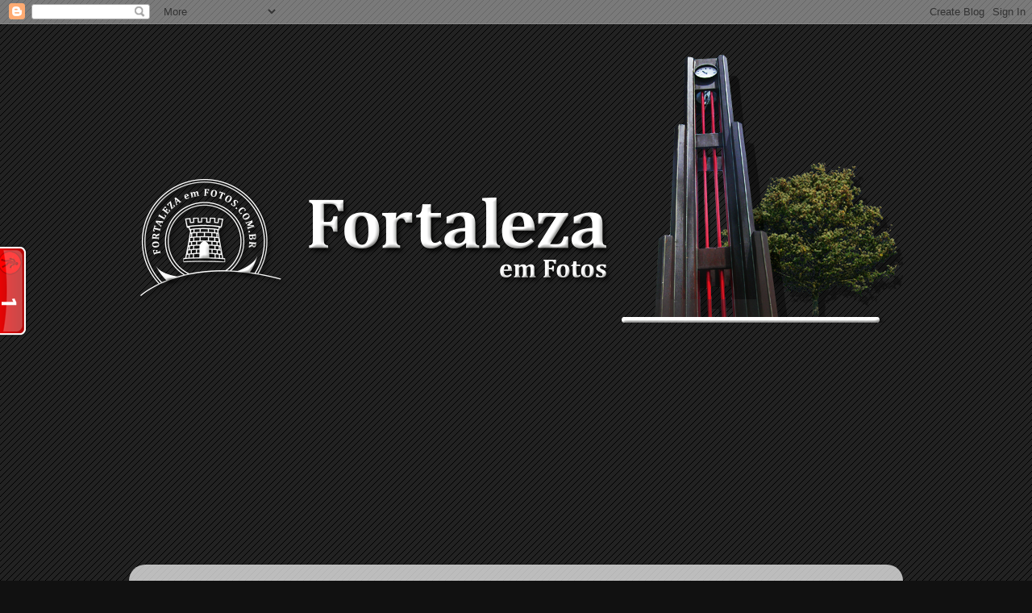

--- FILE ---
content_type: text/html; charset=UTF-8
request_url: http://www.fortalezaemfotos.com.br/2010/08/projeto-trem-da-historia-um-resgate.html?showComment=1304349302785
body_size: 22493
content:
<!DOCTYPE html>
<html class='v2' dir='ltr' xmlns='http://www.w3.org/1999/xhtml' xmlns:b='http://www.google.com/2005/gml/b' xmlns:data='http://www.google.com/2005/gml/data' xmlns:expr='http://www.google.com/2005/gml/expr'>
<script>      
function click() {       
if (event.button==2||event.button==3) {       
oncontextmenu='return false';       
}       
}       
document.onmousedown=click       
document.oncontextmenu = new Function("return false;")       
</script>
<script language='JavaScript'>
function bloquear(e){return false}
function desbloquear(){return true}
document.onselectstart=new Function ("return false")
if (window.sidebar){document.onmousedown=bloquear
document.onclick=desbloquear}
</script>
<head>
<link href='https://www.blogger.com/static/v1/widgets/335934321-css_bundle_v2.css' rel='stylesheet' type='text/css'/>
<meta content='width=1100' name='viewport'/>
<meta content='text/html; charset=UTF-8' http-equiv='Content-Type'/>
<meta content='blogger' name='generator'/>
<link href='http://www.fortalezaemfotos.com.br/favicon.ico' rel='icon' type='image/x-icon'/>
<link href='http://www.fortalezaemfotos.com.br/2010/08/projeto-trem-da-historia-um-resgate.html' rel='canonical'/>
<link rel="alternate" type="application/atom+xml" title="Fortaleza em Fotos e Fatos - Atom" href="http://www.fortalezaemfotos.com.br/feeds/posts/default" />
<link rel="alternate" type="application/rss+xml" title="Fortaleza em Fotos e Fatos - RSS" href="http://www.fortalezaemfotos.com.br/feeds/posts/default?alt=rss" />
<link rel="service.post" type="application/atom+xml" title="Fortaleza em Fotos e Fatos - Atom" href="https://www.blogger.com/feeds/4422533667279291980/posts/default" />

<link rel="alternate" type="application/atom+xml" title="Fortaleza em Fotos e Fatos - Atom" href="http://www.fortalezaemfotos.com.br/feeds/2201492444540287754/comments/default" />
<!--Can't find substitution for tag [blog.ieCssRetrofitLinks]-->
<link href='https://blogger.googleusercontent.com/img/b/R29vZ2xl/AVvXsEjzmq04hYQ1ebEw3w76mAx1_lkg8NgzJ_rXU_sl5W1D4Zv3Kw6P9TRJD1z0jWxWuV7TPGAFHFvZoqxJmQFCpb6fQ6Y9leZaYSKBvAF-lWILsGpgQIhS7LwzmfV79RnYOCUA1eVe71AORFzK/s320/DSC07347.JPG' rel='image_src'/>
<meta content='http://www.fortalezaemfotos.com.br/2010/08/projeto-trem-da-historia-um-resgate.html' property='og:url'/>
<meta content='Projeto Trem da História: um resgate histórico e cultural' property='og:title'/>
<meta content='  O projeto Trem da História é uma iniciativa do Professor Gerson Linhares, com apoio do Centro Cultural Banco do Nordeste. Busca despertar ...' property='og:description'/>
<meta content='https://blogger.googleusercontent.com/img/b/R29vZ2xl/AVvXsEjzmq04hYQ1ebEw3w76mAx1_lkg8NgzJ_rXU_sl5W1D4Zv3Kw6P9TRJD1z0jWxWuV7TPGAFHFvZoqxJmQFCpb6fQ6Y9leZaYSKBvAF-lWILsGpgQIhS7LwzmfV79RnYOCUA1eVe71AORFzK/w1200-h630-p-k-no-nu/DSC07347.JPG' property='og:image'/>
<title>Fortaleza em Fotos e Fatos: Projeto Trem da História: um resgate histórico e cultural</title>
<style type='text/css'>@font-face{font-family:'Droid Serif';font-style:normal;font-weight:400;font-display:swap;src:url(//fonts.gstatic.com/s/droidserif/v20/tDbI2oqRg1oM3QBjjcaDkOr9rAXWGQyH.woff2)format('woff2');unicode-range:U+0000-00FF,U+0131,U+0152-0153,U+02BB-02BC,U+02C6,U+02DA,U+02DC,U+0304,U+0308,U+0329,U+2000-206F,U+20AC,U+2122,U+2191,U+2193,U+2212,U+2215,U+FEFF,U+FFFD;}</style>
<style id='page-skin-1' type='text/css'><!--
/*-----------------------------------------------
Blogger Template Style
Name:     Picture Window
Designer: Blogger
URL:      www.blogger.com
----------------------------------------------- */
/* Content
----------------------------------------------- */
body {
font: normal normal 15px Verdana, Geneva, sans-serif;
color: #333333;
background: #111111 url(http://2.bp.blogspot.com/-5Bbn6be4ak8/Up_0gH1QgGI/AAAAAAAATek/THEGendBK-c/s1600/pattern.png) repeat scroll top left;
}
html body .region-inner {
min-width: 0;
max-width: 100%;
width: auto;
}
.content-outer {
font-size: 90%;
}
a:link {
text-decoration:none;
color: #336699;
}
a:visited {
text-decoration:none;
color: #6699cc;
}
a:hover {
text-decoration:underline;
color: #33aaff;
}
.content-outer {
background: transparent none repeat scroll top left;
-moz-border-radius: 0;
-webkit-border-radius: 0;
-goog-ms-border-radius: 0;
border-radius: 0;
-moz-box-shadow: 0 0 0 rgba(0, 0, 0, .15);
-webkit-box-shadow: 0 0 0 rgba(0, 0, 0, .15);
-goog-ms-box-shadow: 0 0 0 rgba(0, 0, 0, .15);
box-shadow: 0 0 0 rgba(0, 0, 0, .15);
margin: 20px auto;
}
.content-inner {
padding: 0;
}
/* Header
----------------------------------------------- */
.header-outer {
background: transparent none repeat-x scroll top left;
_background-image: none;
color: #ffffff;
-moz-border-radius: 0;
-webkit-border-radius: 0;
-goog-ms-border-radius: 0;
border-radius: 0;
}
.Header img, .Header #header-inner {
-moz-border-radius: 0;
-webkit-border-radius: 0;
-goog-ms-border-radius: 0;
border-radius: 0;
}
.header-inner .Header .titlewrapper,
.header-inner .Header .descriptionwrapper {
padding-left: 0;
padding-right: 0;
}
.Header h1 {
font: normal normal 36px Arial, Tahoma, Helvetica, FreeSans, sans-serif;
text-shadow: 1px 1px 3px rgba(0, 0, 0, 0.3);
}
.Header h1 a {
color: #ffffff;
}
.Header .description {
font-size: 130%;
}
/* Tabs
----------------------------------------------- */
.tabs-inner {
margin: .5em 20px 0;
padding: 0;
}
.tabs-inner .section {
margin: 0;
}
.tabs-inner .widget ul {
padding: 0;
background: transparent none repeat scroll bottom;
-moz-border-radius: 0;
-webkit-border-radius: 0;
-goog-ms-border-radius: 0;
border-radius: 0;
}
.tabs-inner .widget li {
border: none;
}
.tabs-inner .widget li a {
display: inline-block;
padding: .5em 1em;
margin-right: .25em;
color: #ffffff;
font: normal normal 15px Arial, Tahoma, Helvetica, FreeSans, sans-serif;
-moz-border-radius: 10px 10px 0 0;
-webkit-border-top-left-radius: 10px;
-webkit-border-top-right-radius: 10px;
-goog-ms-border-radius: 10px 10px 0 0;
border-radius: 10px 10px 0 0;
background: transparent url(//www.blogblog.com/1kt/transparent/black50.png) repeat scroll top left;
border-right: 1px solid transparent;
}
.tabs-inner .widget li:first-child a {
padding-left: 1.25em;
-moz-border-radius-topleft: 10px;
-moz-border-radius-bottomleft: 0;
-webkit-border-top-left-radius: 10px;
-webkit-border-bottom-left-radius: 0;
-goog-ms-border-top-left-radius: 10px;
-goog-ms-border-bottom-left-radius: 0;
border-top-left-radius: 10px;
border-bottom-left-radius: 0;
}
.tabs-inner .widget li.selected a,
.tabs-inner .widget li a:hover {
position: relative;
z-index: 1;
background: transparent url(//www.blogblog.com/1kt/transparent/white80.png) repeat scroll bottom;
color: #336699;
-moz-box-shadow: 0 0 3px rgba(0, 0, 0, .15);
-webkit-box-shadow: 0 0 3px rgba(0, 0, 0, .15);
-goog-ms-box-shadow: 0 0 3px rgba(0, 0, 0, .15);
box-shadow: 0 0 3px rgba(0, 0, 0, .15);
}
/* Headings
----------------------------------------------- */
h2 {
font: bold normal 13px Arial, Tahoma, Helvetica, FreeSans, sans-serif;
text-transform: uppercase;
color: #888888;
margin: .5em 0;
}
/* Main
----------------------------------------------- */
.main-outer {
background: transparent url(//www.blogblog.com/1kt/transparent/white80.png) repeat scroll top left;
-moz-border-radius: 20px 20px 0 0;
-webkit-border-top-left-radius: 20px;
-webkit-border-top-right-radius: 20px;
-webkit-border-bottom-left-radius: 0;
-webkit-border-bottom-right-radius: 0;
-goog-ms-border-radius: 20px 20px 0 0;
border-radius: 20px 20px 0 0;
-moz-box-shadow: 0 1px 3px rgba(0, 0, 0, .15);
-webkit-box-shadow: 0 1px 3px rgba(0, 0, 0, .15);
-goog-ms-box-shadow: 0 1px 3px rgba(0, 0, 0, .15);
box-shadow: 0 1px 3px rgba(0, 0, 0, .15);
}
.main-inner {
padding: 15px 20px 20px;
}
.main-inner .column-center-inner {
padding: 0 0;
}
.main-inner .column-left-inner {
padding-left: 0;
}
.main-inner .column-right-inner {
padding-right: 0;
}
/* Posts
----------------------------------------------- */
h3.post-title {
margin: 0;
font: normal normal 24px Droid Serif;
}
.comments h4 {
margin: 1em 0 0;
font: normal normal 24px Droid Serif;
}
.date-header span {
color: #333333;
}
.post-outer {
background-color: #ffffff;
border: solid 1px #dddddd;
-moz-border-radius: 5px;
-webkit-border-radius: 5px;
border-radius: 5px;
-goog-ms-border-radius: 5px;
padding: 15px 20px;
margin: 0 -20px 20px;
}
.post-body {
line-height: 1.4;
font-size: 110%;
position: relative;
}
.post-header {
margin: 0 0 1.5em;
color: #999999;
line-height: 1.6;
}
.post-footer {
margin: .5em 0 0;
color: #999999;
line-height: 1.6;
}
#blog-pager {
font-size: 140%
}
#comments .comment-author {
padding-top: 1.5em;
border-top: dashed 1px #ccc;
border-top: dashed 1px rgba(128, 128, 128, .5);
background-position: 0 1.5em;
}
#comments .comment-author:first-child {
padding-top: 0;
border-top: none;
}
.avatar-image-container {
margin: .2em 0 0;
}
/* Comments
----------------------------------------------- */
.comments .comments-content .icon.blog-author {
background-repeat: no-repeat;
background-image: url([data-uri]);
}
.comments .comments-content .loadmore a {
border-top: 1px solid #33aaff;
border-bottom: 1px solid #33aaff;
}
.comments .continue {
border-top: 2px solid #33aaff;
}
/* Widgets
----------------------------------------------- */
.widget ul, .widget #ArchiveList ul.flat {
padding: 0;
list-style: none;
}
.widget ul li, .widget #ArchiveList ul.flat li {
border-top: dashed 1px #ccc;
border-top: dashed 1px rgba(128, 128, 128, .5);
}
.widget ul li:first-child, .widget #ArchiveList ul.flat li:first-child {
border-top: none;
}
.widget .post-body ul {
list-style: disc;
}
.widget .post-body ul li {
border: none;
}
/* Footer
----------------------------------------------- */
.footer-outer {
color:#cccccc;
background: transparent url(//www.blogblog.com/1kt/transparent/black50.png) repeat scroll top left;
-moz-border-radius: 0 0 20px 20px;
-webkit-border-top-left-radius: 0;
-webkit-border-top-right-radius: 0;
-webkit-border-bottom-left-radius: 20px;
-webkit-border-bottom-right-radius: 20px;
-goog-ms-border-radius: 0 0 20px 20px;
border-radius: 0 0 20px 20px;
-moz-box-shadow: 0 1px 3px rgba(0, 0, 0, .15);
-webkit-box-shadow: 0 1px 3px rgba(0, 0, 0, .15);
-goog-ms-box-shadow: 0 1px 3px rgba(0, 0, 0, .15);
box-shadow: 0 1px 3px rgba(0, 0, 0, .15);
}
.footer-inner {
padding: 10px 20px 20px;
}
.footer-outer a {
color: #99ccee;
}
.footer-outer a:visited {
color: #77aaee;
}
.footer-outer a:hover {
color: #33aaff;
}
.footer-outer .widget h2 {
color: #aaaaaa;
}
/* Mobile
----------------------------------------------- */
html body.mobile {
height: auto;
}
html body.mobile {
min-height: 480px;
background-size: 100% auto;
}
.mobile .body-fauxcolumn-outer {
background: transparent none repeat scroll top left;
}
html .mobile .mobile-date-outer, html .mobile .blog-pager {
border-bottom: none;
background: transparent url(//www.blogblog.com/1kt/transparent/white80.png) repeat scroll top left;
margin-bottom: 10px;
}
.mobile .date-outer {
background: transparent url(//www.blogblog.com/1kt/transparent/white80.png) repeat scroll top left;
}
.mobile .header-outer, .mobile .main-outer,
.mobile .post-outer, .mobile .footer-outer {
-moz-border-radius: 0;
-webkit-border-radius: 0;
-goog-ms-border-radius: 0;
border-radius: 0;
}
.mobile .content-outer,
.mobile .main-outer,
.mobile .post-outer {
background: inherit;
border: none;
}
.mobile .content-outer {
font-size: 100%;
}
.mobile-link-button {
background-color: #336699;
}
.mobile-link-button a:link, .mobile-link-button a:visited {
color: #ffffff;
}
.mobile-index-contents {
color: #333333;
}
.mobile .tabs-inner .PageList .widget-content {
background: transparent url(//www.blogblog.com/1kt/transparent/white80.png) repeat scroll bottom;
color: #336699;
}
.mobile .tabs-inner .PageList .widget-content .pagelist-arrow {
border-left: 1px solid transparent;
}

--></style>
<style id='template-skin-1' type='text/css'><!--
body {
min-width: 960px;
}
.content-outer, .content-fauxcolumn-outer, .region-inner {
min-width: 960px;
max-width: 960px;
_width: 960px;
}
.main-inner .columns {
padding-left: 0;
padding-right: 310px;
}
.main-inner .fauxcolumn-center-outer {
left: 0;
right: 310px;
/* IE6 does not respect left and right together */
_width: expression(this.parentNode.offsetWidth -
parseInt("0") -
parseInt("310px") + 'px');
}
.main-inner .fauxcolumn-left-outer {
width: 0;
}
.main-inner .fauxcolumn-right-outer {
width: 310px;
}
.main-inner .column-left-outer {
width: 0;
right: 100%;
margin-left: -0;
}
.main-inner .column-right-outer {
width: 310px;
margin-right: -310px;
}
#layout {
min-width: 0;
}
#layout .content-outer {
min-width: 0;
width: 800px;
}
#layout .region-inner {
min-width: 0;
width: auto;
}
--></style>
<link href='https://www.blogger.com/dyn-css/authorization.css?targetBlogID=4422533667279291980&amp;zx=7db7cbdb-6fe4-43b4-a81d-024598167fb7' media='none' onload='if(media!=&#39;all&#39;)media=&#39;all&#39;' rel='stylesheet'/><noscript><link href='https://www.blogger.com/dyn-css/authorization.css?targetBlogID=4422533667279291980&amp;zx=7db7cbdb-6fe4-43b4-a81d-024598167fb7' rel='stylesheet'/></noscript>
<meta name='google-adsense-platform-account' content='ca-host-pub-1556223355139109'/>
<meta name='google-adsense-platform-domain' content='blogspot.com'/>

<!-- data-ad-client=ca-pub-1042806906727145 -->

<link rel="stylesheet" href="https://fonts.googleapis.com/css2?display=swap&family=Courier+Prime"></head>
<body class='loading variant-open'>
<div class='navbar section' id='navbar'><div class='widget Navbar' data-version='1' id='Navbar1'><script type="text/javascript">
    function setAttributeOnload(object, attribute, val) {
      if(window.addEventListener) {
        window.addEventListener('load',
          function(){ object[attribute] = val; }, false);
      } else {
        window.attachEvent('onload', function(){ object[attribute] = val; });
      }
    }
  </script>
<div id="navbar-iframe-container"></div>
<script type="text/javascript" src="https://apis.google.com/js/platform.js"></script>
<script type="text/javascript">
      gapi.load("gapi.iframes:gapi.iframes.style.bubble", function() {
        if (gapi.iframes && gapi.iframes.getContext) {
          gapi.iframes.getContext().openChild({
              url: 'https://www.blogger.com/navbar/4422533667279291980?po\x3d2201492444540287754\x26origin\x3dhttp://www.fortalezaemfotos.com.br',
              where: document.getElementById("navbar-iframe-container"),
              id: "navbar-iframe"
          });
        }
      });
    </script><script type="text/javascript">
(function() {
var script = document.createElement('script');
script.type = 'text/javascript';
script.src = '//pagead2.googlesyndication.com/pagead/js/google_top_exp.js';
var head = document.getElementsByTagName('head')[0];
if (head) {
head.appendChild(script);
}})();
</script>
</div></div>
<div class='body-fauxcolumns'>
<div class='fauxcolumn-outer body-fauxcolumn-outer'>
<div class='cap-top'>
<div class='cap-left'></div>
<div class='cap-right'></div>
</div>
<div class='fauxborder-left'>
<div class='fauxborder-right'></div>
<div class='fauxcolumn-inner'>
</div>
</div>
<div class='cap-bottom'>
<div class='cap-left'></div>
<div class='cap-right'></div>
</div>
</div>
</div>
<div class='content'>
<div class='content-fauxcolumns'>
<div class='fauxcolumn-outer content-fauxcolumn-outer'>
<div class='cap-top'>
<div class='cap-left'></div>
<div class='cap-right'></div>
</div>
<div class='fauxborder-left'>
<div class='fauxborder-right'></div>
<div class='fauxcolumn-inner'>
</div>
</div>
<div class='cap-bottom'>
<div class='cap-left'></div>
<div class='cap-right'></div>
</div>
</div>
</div>
<div class='content-outer'>
<div class='content-cap-top cap-top'>
<div class='cap-left'></div>
<div class='cap-right'></div>
</div>
<div class='fauxborder-left content-fauxborder-left'>
<div class='fauxborder-right content-fauxborder-right'></div>
<div class='content-inner'>
<header>
<div class='header-outer'>
<div class='header-cap-top cap-top'>
<div class='cap-left'></div>
<div class='cap-right'></div>
</div>
<div class='fauxborder-left header-fauxborder-left'>
<div class='fauxborder-right header-fauxborder-right'></div>
<div class='region-inner header-inner'>
<div class='header section' id='header'><div class='widget Header' data-version='1' id='Header1'>
<div id='header-inner'>
<a href='http://www.fortalezaemfotos.com.br/' style='display: block'>
<img alt='Fortaleza em Fotos e Fatos' height='350px; ' id='Header1_headerimg' src='https://blogger.googleusercontent.com/img/b/R29vZ2xl/AVvXsEgidgXWY84Oewx2H8DsVci-NZsDap6eijAT7UDCc1vFcyBHGkJZvseGzttzfVFiCuL2rShvfBLWN31r8lbfP8Pgb_0uUmVawvR4bwNbLb9VSj7JW2OqbDuJGXEm-4A3RfTWGyYTT_RPTtRu/s1600/Negativo_V1.4.png' style='display: block' width='1000px; '/>
</a>
</div>
</div></div>
</div>
</div>
<div class='header-cap-bottom cap-bottom'>
<div class='cap-left'></div>
<div class='cap-right'></div>
</div>
</div>
</header>
<div class='tabs-outer'>
<div class='tabs-cap-top cap-top'>
<div class='cap-left'></div>
<div class='cap-right'></div>
</div>
<div class='fauxborder-left tabs-fauxborder-left'>
<div class='fauxborder-right tabs-fauxborder-right'></div>
<div class='region-inner tabs-inner'>
<div class='tabs no-items section' id='crosscol'></div>
<div class='tabs no-items section' id='crosscol-overflow'></div>
</div>
</div>
<div class='tabs-cap-bottom cap-bottom'>
<div class='cap-left'></div>
<div class='cap-right'></div>
</div>
</div>
<div class='main-outer'>
<div class='main-cap-top cap-top'>
<div class='cap-left'></div>
<div class='cap-right'></div>
</div>
<div class='fauxborder-left main-fauxborder-left'>
<div class='fauxborder-right main-fauxborder-right'></div>
<div class='region-inner main-inner'>
<div class='columns fauxcolumns'>
<div class='fauxcolumn-outer fauxcolumn-center-outer'>
<div class='cap-top'>
<div class='cap-left'></div>
<div class='cap-right'></div>
</div>
<div class='fauxborder-left'>
<div class='fauxborder-right'></div>
<div class='fauxcolumn-inner'>
</div>
</div>
<div class='cap-bottom'>
<div class='cap-left'></div>
<div class='cap-right'></div>
</div>
</div>
<div class='fauxcolumn-outer fauxcolumn-left-outer'>
<div class='cap-top'>
<div class='cap-left'></div>
<div class='cap-right'></div>
</div>
<div class='fauxborder-left'>
<div class='fauxborder-right'></div>
<div class='fauxcolumn-inner'>
</div>
</div>
<div class='cap-bottom'>
<div class='cap-left'></div>
<div class='cap-right'></div>
</div>
</div>
<div class='fauxcolumn-outer fauxcolumn-right-outer'>
<div class='cap-top'>
<div class='cap-left'></div>
<div class='cap-right'></div>
</div>
<div class='fauxborder-left'>
<div class='fauxborder-right'></div>
<div class='fauxcolumn-inner'>
</div>
</div>
<div class='cap-bottom'>
<div class='cap-left'></div>
<div class='cap-right'></div>
</div>
</div>
<!-- corrects IE6 width calculation -->
<div class='columns-inner'>
<div class='column-center-outer'>
<div class='column-center-inner'>
<div class='main section' id='main'><div class='widget Blog' data-version='1' id='Blog1'>
<div class='blog-posts hfeed'>

          <div class="date-outer">
        
<h2 class='date-header'><span>sábado, 7 de agosto de 2010</span></h2>

          <div class="date-posts">
        
<div class='post-outer'>
<div class='post hentry' itemprop='blogPost' itemscope='itemscope' itemtype='http://schema.org/BlogPosting'>
<meta content='https://blogger.googleusercontent.com/img/b/R29vZ2xl/AVvXsEjzmq04hYQ1ebEw3w76mAx1_lkg8NgzJ_rXU_sl5W1D4Zv3Kw6P9TRJD1z0jWxWuV7TPGAFHFvZoqxJmQFCpb6fQ6Y9leZaYSKBvAF-lWILsGpgQIhS7LwzmfV79RnYOCUA1eVe71AORFzK/s320/DSC07347.JPG' itemprop='image_url'/>
<meta content='4422533667279291980' itemprop='blogId'/>
<meta content='2201492444540287754' itemprop='postId'/>
<a name='2201492444540287754'></a>
<h3 class='post-title entry-title' itemprop='name'>
Projeto Trem da História: um resgate histórico e cultural
</h3>
<div class='post-header'>
<div class='post-header-line-1'></div>
</div>
<div class='post-body entry-content' id='post-body-2201492444540287754' itemprop='description articleBody'>
<div dir="ltr" style="text-align: left;" trbidi="on">
<div align="center">
<a href="https://blogger.googleusercontent.com/img/b/R29vZ2xl/AVvXsEhrIa4HKqqoItlr5zXO-p1MJj_Yi54f0lVY36jHgjwE6XbJXWhOO9Evv84N2570LQJK_1qnQfnX8YePtAbFF0qgIYyR-KhVAfPACdefcVNt2IECNmDoJhTYTM2GS5cI0T4k_iUBAFho5LWO/s1600/DSC07337.JPG"></a>O projeto Trem da História é uma iniciativa do Professor Gerson Linhares, com apoio do Centro Cultural Banco do Nordeste. Busca despertar na população o resgate da identidade entre a cidade e seus habitantes, através da recuperação da memória de Fortaleza &#8211; conhecer o passado para entender o presente.<br />
O programa Trem da História é cumprido em um trenzinho aberto, despojado dos requintes das máquinas da época, mas com uma boa dose de descontração.<br />
Os roteiros, especialmente elaborados para esse fim contemplam edificações tais como igrejas, prédios, palacetes, monumentos e logradouros de significância para o desenvolvimento sócio-cultural do povo através de relatos do passado em comparação ao presente em narrativas plenas de encanto e nostalgia.<br />
O Centro Cultural Banco do Nordeste fica na Rua Floriano Peixoto, 941, Centro, e todas as atividades ligadas ao Trem da História são gratuitas.</div>
<div align="center">
</div>
<br />
<br />
<div align="center">
<img alt="" border="0" id="BLOGGER_PHOTO_ID_5502861876652993490" src="https://blogger.googleusercontent.com/img/b/R29vZ2xl/AVvXsEjzmq04hYQ1ebEw3w76mAx1_lkg8NgzJ_rXU_sl5W1D4Zv3Kw6P9TRJD1z0jWxWuV7TPGAFHFvZoqxJmQFCpb6fQ6Y9leZaYSKBvAF-lWILsGpgQIhS7LwzmfV79RnYOCUA1eVe71AORFzK/s320/DSC07347.JPG" style="cursor: hand; display: block; height: 320px; margin: 0px auto 10px; text-align: center; width: 240px;" /> professor Gerson Linhares<br />
<img alt="" border="0" id="BLOGGER_PHOTO_ID_5502862184442244722" src="https://blogger.googleusercontent.com/img/b/R29vZ2xl/AVvXsEhN4ugZS4UC_d_gR8xq1C3IzRS5dDbFE85ZeLssvpRkqEI8ajjaRS0mdONq7AyLhqx4OE8rpt_P66tnQvB9QOMIUGblgV-v7DOTwDJSPn54XkKI_PyQhaY792BePAGyety-igxXLD3mS57t/s320/DSC07348.JPG" style="cursor: hand; display: block; height: 240px; margin: 0px auto 10px; text-align: center; width: 320px;" /> Trem da História<br />
<img alt="" border="0" id="BLOGGER_PHOTO_ID_5502857845556975730" src="https://blogger.googleusercontent.com/img/b/R29vZ2xl/AVvXsEjWqGr2oJzdYLNYoLKtALs9W8KxZ4RqXevHjjtDkpmYNdNJy2ZWkY9nqvGcCqF2Ln4eOHvbRNLtvV84glc38yhiXtg9So14891o7z4t8kNkMI74hLYLhvRIKON8wCdmiA0oq5VY7X7rhopf/s320/DSC07241.JPG" style="cursor: hand; display: block; height: 240px; margin: 0px auto 10px; text-align: center; width: 320px;" />fachadas recuperadas na Praça do Ferreira<br />
<a href="https://blogger.googleusercontent.com/img/b/R29vZ2xl/AVvXsEgpXKVvl0Y6vRlvTkkF-jZOrs__F8gnphOH6H2x8eOe4Tp80Khe3mokIlkGsvKnMmn_4cedvXBcIAFL1_hYbKwnlzQeCNtplP1GUaPhDUMsRRmug8lUt6nq8KAwSvq7VSnGbRcNcZGrYpas/s1600/DSC07289.JPG"></a><img alt="" border="0" id="BLOGGER_PHOTO_ID_5502859867939038962" src="https://blogger.googleusercontent.com/img/b/R29vZ2xl/AVvXsEgpXKVvl0Y6vRlvTkkF-jZOrs__F8gnphOH6H2x8eOe4Tp80Khe3mokIlkGsvKnMmn_4cedvXBcIAFL1_hYbKwnlzQeCNtplP1GUaPhDUMsRRmug8lUt6nq8KAwSvq7VSnGbRcNcZGrYpas/s320/DSC07289.JPG" style="cursor: hand; display: block; height: 240px; margin: 0px auto 10px; text-align: center; width: 320px;" /> Antigo Iracema Plaza Hotel</div>
<div align="center">
<a href="https://blogger.googleusercontent.com/img/b/R29vZ2xl/AVvXsEjNoZ4VxUP1kuhCfy6xbKZkEf2ZdmUrQPEeshAEyWcIi6lr9MjRNQulvN4sF99HqYFDUvNYOqEq7ac5i4FtkU_dfK_YoDRtkLDldHfUDS3CmDDKLAg4bMH0CuMMsXu1hyG9eXn1Mb6Yzqy6/s1600/DSC07287.JPG"></a><img alt="" border="0" id="BLOGGER_PHOTO_ID_5502859614117717842" src="https://blogger.googleusercontent.com/img/b/R29vZ2xl/AVvXsEjNoZ4VxUP1kuhCfy6xbKZkEf2ZdmUrQPEeshAEyWcIi6lr9MjRNQulvN4sF99HqYFDUvNYOqEq7ac5i4FtkU_dfK_YoDRtkLDldHfUDS3CmDDKLAg4bMH0CuMMsXu1hyG9eXn1Mb6Yzqy6/s320/DSC07287.JPG" style="cursor: hand; display: block; height: 240px; margin: 0px auto 10px; text-align: center; width: 320px;" /> antigos armazéns da alfândega - Praia de Iracema<br />
<div>
<img alt="" border="0" id="BLOGGER_PHOTO_ID_5502860707397955026" src="https://blogger.googleusercontent.com/img/b/R29vZ2xl/AVvXsEj58lwWhy-6SZ3Si-6KD61wpBFsbuvplFQwM6E-HcbuimTz0SoyekzZ0W67MZVl3mEKoBMM2an_pb2Dmt8sX8BlzlFQClUIEzL3Ha4pGztbnuAMocXdCn7a40vzxG5n-ZMNOoQjSnLY3bCD/s320/DSC07300.JPG" style="cursor: hand; display: block; height: 240px; margin: 0px auto 10px; text-align: center; width: 320px;" /> Praia de Iracema<br />
<img alt="" border="0" id="BLOGGER_PHOTO_ID_5502860353040744194" src="https://blogger.googleusercontent.com/img/b/R29vZ2xl/AVvXsEiFyQChiqPfSiw1S_bCwJVlb_L00rPXWeHL-hkVi1FQ7uWLoipJRkwcTmc8yqTOunX2pL6sRO963kMteUkt2I4NPg77l2Y3PmmpiPrESCFVlegZ5lg0op4-vETx_uRjVeaQ7ppkMqah0iQZ/s320/DSC07295.JPG" style="display: block; height: 240px; margin: 0px auto 10px; text-align: center; width: 320px;" /></div>
Iracema Guardiã, de autoria do artista plástico cearense Zenon Barreto<br />
<div>
<img alt="" border="0" id="BLOGGER_PHOTO_ID_5502860933487211266" src="https://blogger.googleusercontent.com/img/b/R29vZ2xl/AVvXsEj8Ci9vWdcR2XW0GNLlM2pa3p3zUbCgJT3H7nXKETFEUAIZGSFpsJUiakNBcYycikV-HjGV7c5pDQgDWwx8uPKc4WJLuq1giIekHnJXdlczzrcTpcVib6A6QvbK925WbJ7O3Wk-4rKUJyY8/s320/DSC07301.JPG" style="cursor: hand; display: block; height: 240px; margin: 0px auto 10px; text-align: center; width: 320px;" /> mar de Iracema<br />
<div>
<a href="https://blogger.googleusercontent.com/img/b/R29vZ2xl/AVvXsEh3S3aMqWg4gAUJfSbMDQMrLwzI3-cAbcSlbO1esajvzB0X6T3YVbZKiecGhtmPZVGnO8mrtZvVsblbk1gwAt94xT8mZz91_uYsUvrTXNvb6P_Dcmqw3OoaKwDO4F1DJ7Roa3htneeKefNK/s1600/DSC07280.JPG"></a><img alt="" border="0" id="BLOGGER_PHOTO_ID_5502859101331805122" src="https://blogger.googleusercontent.com/img/b/R29vZ2xl/AVvXsEh3S3aMqWg4gAUJfSbMDQMrLwzI3-cAbcSlbO1esajvzB0X6T3YVbZKiecGhtmPZVGnO8mrtZvVsblbk1gwAt94xT8mZz91_uYsUvrTXNvb6P_Dcmqw3OoaKwDO4F1DJ7Roa3htneeKefNK/s320/DSC07280.JPG" style="cursor: hand; display: block; height: 240px; margin: 0px auto 10px; text-align: center; width: 320px;" /> Seminário da Prainha<br />
<div>
<a href="https://blogger.googleusercontent.com/img/b/R29vZ2xl/AVvXsEgpzdoo2SOSJSFBOzOfW2xE13anp7myszC6s9d9isehRVMYIGJYaae1rycDAAsPqctmnKjw16wJEX9JbfZESjETW3lm-bBuVHmdsHeUmOULs5w4iQGFQMvE1gAe_wR5M622C_LyI81VgLVF/s1600/DSC07279.JPG"></a><img alt="" border="0" id="BLOGGER_PHOTO_ID_5502858742982865762" src="https://blogger.googleusercontent.com/img/b/R29vZ2xl/AVvXsEgpzdoo2SOSJSFBOzOfW2xE13anp7myszC6s9d9isehRVMYIGJYaae1rycDAAsPqctmnKjw16wJEX9JbfZESjETW3lm-bBuVHmdsHeUmOULs5w4iQGFQMvE1gAe_wR5M622C_LyI81VgLVF/s320/DSC07279.JPG" style="cursor: hand; display: block; height: 320px; margin: 0px auto 10px; text-align: center; width: 240px;" /> Torre do Cristo Redentor<br />
<div>
<div>
<div>
<a href="https://blogger.googleusercontent.com/img/b/R29vZ2xl/AVvXsEgm9y7BhqCXhLFx0VWj4NFcE5ODXpj8nAK5r66ylZbK1f9La_937LkGIBrEbefhEXJ-N8wkzhZ_NXcIKCap6crhgk0cqHQQziKCxcMYVE73177ufvUDdgkpKQIRGdy6c42GnliqcO0LaBkm/s1600/DSC07274.JPG"></a><img alt="" border="0" id="BLOGGER_PHOTO_ID_5502857437428086786" src="https://blogger.googleusercontent.com/img/b/R29vZ2xl/AVvXsEgm9y7BhqCXhLFx0VWj4NFcE5ODXpj8nAK5r66ylZbK1f9La_937LkGIBrEbefhEXJ-N8wkzhZ_NXcIKCap6crhgk0cqHQQziKCxcMYVE73177ufvUDdgkpKQIRGdy6c42GnliqcO0LaBkm/s320/DSC07274.JPG" style="cursor: hand; display: block; height: 240px; margin: 0px auto 10px; text-align: center; width: 320px;" /> Mercado Central<img alt="" border="0" id="BLOGGER_PHOTO_ID_5502861184073352130" src="https://blogger.googleusercontent.com/img/b/R29vZ2xl/AVvXsEiFkypcm0bqxOZcCT2WqR3SkZUB6rBYHZ1nRBU5lpGGRZk-TC49rAC3vL-8UQy0T3o0Q64LX4ElgVsUPZUpv8n6EZaGh4NuvEgCLFud0yTadiKeCIREFL6K9Q1jyK-BKnrU6XNoKr3kcLYM/s320/DSC07314.JPG" style="cursor: hand; display: block; height: 240px; margin: 0px auto 10px; text-align: center; width: 320px;" />Forte de Nossa Senhora da Assunção <img alt="" border="0" id="BLOGGER_PHOTO_ID_5502861462087256226" src="https://blogger.googleusercontent.com/img/b/R29vZ2xl/AVvXsEjnux8T_2sLVdR9KKnuOOEbKsc5JJEiv3RaMffn6IwbESKPsZ1OOEGZku6N5xDsPEJkPB8qnqjk7any4wbW_KMhMfqbMgFB_Zfq-s2xjRP4k0Wy_3OlfLKTixjrTRrKNX_wQVtPC1gt-2hw/s320/DSC07335.JPG" style="cursor: hand; display: block; height: 240px; margin: 0px auto 10px; text-align: center; width: 320px;" />Praça do Coração de Jesus<br />
<img alt="" border="0" id="BLOGGER_PHOTO_ID_5502868533673487154" src="https://blogger.googleusercontent.com/img/b/R29vZ2xl/AVvXsEhaf1b7GNqMrwNtlTca46tU3qXx0px_fK14kSKg0bLP8aft2-m6u-LmM2zovq-oaYcC5u9eZaelPVJ8xS35oNysCmgATFA-LIW9jDMR-nfEFWlZiSrvM58M-7GU_sd4D3DIiseBEArZWkTM/s320/DSC07337.JPG" style="cursor: hand; display: block; height: 240px; margin: 0px auto 10px; text-align: center; width: 320px;" />Igreja do Sagrado Coração de Jesus<br />
<div>
</div>
</div>
</div>
</div>
</div>
</div>
</div>
</div>
</div>
<div style='clear: both;'></div>
</div>
<div class='post-footer'>
<div class='post-footer-line post-footer-line-1'><span class='post-author vcard'>
Postado por
<span class='fn' itemprop='author' itemscope='itemscope' itemtype='http://schema.org/Person'>
<meta content='https://www.blogger.com/profile/16517729127211775282' itemprop='url'/>
<a class='g-profile' href='https://www.blogger.com/profile/16517729127211775282' rel='author' title='author profile'>
<span itemprop='name'>Fátima Garcia</span>
</a>
</span>
</span>
<span class='post-timestamp'>
às
<meta content='http://www.fortalezaemfotos.com.br/2010/08/projeto-trem-da-historia-um-resgate.html' itemprop='url'/>
<a class='timestamp-link' href='http://www.fortalezaemfotos.com.br/2010/08/projeto-trem-da-historia-um-resgate.html' rel='bookmark' title='permanent link'><abbr class='published' itemprop='datePublished' title='2010-08-07T23:09:00-03:00'>23:09</abbr></a>
</span>
<span class='post-comment-link'>
</span>
<span class='post-icons'>
<span class='item-action'>
<a href='https://www.blogger.com/email-post/4422533667279291980/2201492444540287754' title='Enviar esta postagem'>
<img alt='' class='icon-action' height='13' src='http://img1.blogblog.com/img/icon18_email.gif' width='18'/>
</a>
</span>
<span class='item-control blog-admin pid-2013201091'>
<a href='https://www.blogger.com/post-edit.g?blogID=4422533667279291980&postID=2201492444540287754&from=pencil' title='Editar post'>
<img alt='' class='icon-action' height='18' src='https://resources.blogblog.com/img/icon18_edit_allbkg.gif' width='18'/>
</a>
</span>
</span>
</div>
<div class='post-footer-line post-footer-line-2'><span class='post-labels'>
Marcadores:
<a href='http://www.fortalezaemfotos.com.br/search/label/estatua%20de%20iracema' rel='tag'>estatua de iracema</a>,
<a href='http://www.fortalezaemfotos.com.br/search/label/Igreja%20do%20cora%C3%A7%C3%A3o%20de%20jesus' rel='tag'>Igreja do coração de jesus</a>,
<a href='http://www.fortalezaemfotos.com.br/search/label/iracema%20plaza%20hotel' rel='tag'>iracema plaza hotel</a>,
<a href='http://www.fortalezaemfotos.com.br/search/label/mercado%20central' rel='tag'>mercado central</a>,
<a href='http://www.fortalezaemfotos.com.br/search/label/pra%C3%A7a%20do%20ferreira' rel='tag'>praça do ferreira</a>,
<a href='http://www.fortalezaemfotos.com.br/search/label/praia%20de%20iracema' rel='tag'>praia de iracema</a>,
<a href='http://www.fortalezaemfotos.com.br/search/label/seminario%20da%20prainha' rel='tag'>seminario da prainha</a>,
<a href='http://www.fortalezaemfotos.com.br/search/label/torre%20do%20cristo%20redentor' rel='tag'>torre do cristo redentor</a>
</span>
</div>
<div class='post-footer-line post-footer-line-3'><span class='post-location'>
</span>
</div>
</div>
</div>
<div class='comments' id='comments'>
<a name='comments'></a>
<h4>9 comentários:</h4>
<div id='Blog1_comments-block-wrapper'>
<dl class='avatar-comment-indent' id='comments-block'>
<dt class='comment-author ' id='c2290629692939798849'>
<a name='c2290629692939798849'></a>
<div class="avatar-image-container avatar-stock"><span dir="ltr"><img src="//resources.blogblog.com/img/blank.gif" width="35" height="35" alt="" title="L&uacute;cia">

</span></div>
Lúcia
disse...
</dt>
<dd class='comment-body' id='Blog1_cmt-2290629692939798849'>
<p>
O &quot;post&quot; eatá excelente, Fátima.<br />ENCANTADOR!<br />Tão bom seria, se o fortalezense prestigiasse mais essas importantes iniciativas!<br />Parabéns!!!<br /><br />Lúcia Paiva
</p>
</dd>
<dd class='comment-footer'>
<span class='comment-timestamp'>
<a href='http://www.fortalezaemfotos.com.br/2010/08/projeto-trem-da-historia-um-resgate.html?showComment=1281303989651#c2290629692939798849' title='comment permalink'>
8 de agosto de 2010 às 18:46
</a>
<span class='item-control blog-admin pid-1937006607'>
<a class='comment-delete' href='https://www.blogger.com/comment/delete/4422533667279291980/2290629692939798849' title='Excluir comentário'>
<img src='https://resources.blogblog.com/img/icon_delete13.gif'/>
</a>
</span>
</span>
</dd>
<dt class='comment-author blog-author' id='c162679348415666827'>
<a name='c162679348415666827'></a>
<div class="avatar-image-container vcard"><span dir="ltr"><a href="https://www.blogger.com/profile/16517729127211775282" target="" rel="nofollow" onclick="" class="avatar-hovercard" id="av-162679348415666827-16517729127211775282"><img src="https://resources.blogblog.com/img/blank.gif" width="35" height="35" class="delayLoad" style="display: none;" longdesc="//blogger.googleusercontent.com/img/b/R29vZ2xl/AVvXsEhPyJKq5Edzf_bIOrqjb4L9mnLQx4Xt80xgTTVh65BkyRs9WvRe-nAT1MkQshMqKWvMKoIBgpeON6AJVCiXmtMXfO7-vg8DPIpZO3E6PGuiuaRXaS4BZZ9r-egAxrg-BxI/s45-c/IMG_0169.JPG" alt="" title="F&aacute;tima Garcia">

<noscript><img src="//blogger.googleusercontent.com/img/b/R29vZ2xl/AVvXsEhPyJKq5Edzf_bIOrqjb4L9mnLQx4Xt80xgTTVh65BkyRs9WvRe-nAT1MkQshMqKWvMKoIBgpeON6AJVCiXmtMXfO7-vg8DPIpZO3E6PGuiuaRXaS4BZZ9r-egAxrg-BxI/s45-c/IMG_0169.JPG" width="35" height="35" class="photo" alt=""></noscript></a></span></div>
<a href='https://www.blogger.com/profile/16517729127211775282' rel='nofollow'>Fátima Garcia</a>
disse...
</dt>
<dd class='comment-body' id='Blog1_cmt-162679348415666827'>
<p>
Lucia, acho que a maioria da população nem sabe que existe esse projeto, e muito por falha de divulgação, que só é feita aos frequentadores do centro e do espaço cultural do BNB.
</p>
</dd>
<dd class='comment-footer'>
<span class='comment-timestamp'>
<a href='http://www.fortalezaemfotos.com.br/2010/08/projeto-trem-da-historia-um-resgate.html?showComment=1281386493939#c162679348415666827' title='comment permalink'>
9 de agosto de 2010 às 17:41
</a>
<span class='item-control blog-admin pid-2013201091'>
<a class='comment-delete' href='https://www.blogger.com/comment/delete/4422533667279291980/162679348415666827' title='Excluir comentário'>
<img src='https://resources.blogblog.com/img/icon_delete13.gif'/>
</a>
</span>
</span>
</dd>
<dt class='comment-author ' id='c1948180227655263847'>
<a name='c1948180227655263847'></a>
<div class="avatar-image-container avatar-stock"><span dir="ltr"><img src="//resources.blogblog.com/img/blank.gif" width="35" height="35" alt="" title="GERSON LINHARES">

</span></div>
GERSON LINHARES
disse...
</dt>
<dd class='comment-body' id='Blog1_cmt-1948180227655263847'>
<p>
Excelente e Parabéns pela sua visão patrimonial. Muitos cearenses poderiam viver a nossa Fortaleza. Estamos na labuta por uma cidade mais humana e educada. Reflito muito sobre a nossa identidade cultural. Estamos realizando com muito carinho e dedicação o Trem da História e outros projetos e programas de cunho educacional voltado para a preservação dos nossos bens culturais. obrigado pela divulgação e vamos passear novamente.
</p>
</dd>
<dd class='comment-footer'>
<span class='comment-timestamp'>
<a href='http://www.fortalezaemfotos.com.br/2010/08/projeto-trem-da-historia-um-resgate.html?showComment=1287157541602#c1948180227655263847' title='comment permalink'>
15 de outubro de 2010 às 12:45
</a>
<span class='item-control blog-admin pid-1937006607'>
<a class='comment-delete' href='https://www.blogger.com/comment/delete/4422533667279291980/1948180227655263847' title='Excluir comentário'>
<img src='https://resources.blogblog.com/img/icon_delete13.gif'/>
</a>
</span>
</span>
</dd>
<dt class='comment-author ' id='c9194621495200238132'>
<a name='c9194621495200238132'></a>
<div class="avatar-image-container avatar-stock"><span dir="ltr"><a href="https://www.blogger.com/profile/11987652539595082346" target="" rel="nofollow" onclick="" class="avatar-hovercard" id="av-9194621495200238132-11987652539595082346"><img src="//www.blogger.com/img/blogger_logo_round_35.png" width="35" height="35" alt="" title="Eliene Fran&ccedil;a">

</a></span></div>
<a href='https://www.blogger.com/profile/11987652539595082346' rel='nofollow'>Eliene França</a>
disse...
</dt>
<dd class='comment-body' id='Blog1_cmt-9194621495200238132'>
<p>
Fiquei encantada ao navegar pelo seu blog é simplesmente fantástico!<br />No final desse ano concluo o Curso de graduação em Gestão em Turismo e os seus conhecimentos enriqueceram os meus. Obrigado por contribuir na luta de preservação dos nossos bens patrimoniais. Que muitos projetos culturais surjam para enriquecer nossa história!
</p>
</dd>
<dd class='comment-footer'>
<span class='comment-timestamp'>
<a href='http://www.fortalezaemfotos.com.br/2010/08/projeto-trem-da-historia-um-resgate.html?showComment=1304349302785#c9194621495200238132' title='comment permalink'>
2 de maio de 2011 às 12:15
</a>
<span class='item-control blog-admin pid-407017222'>
<a class='comment-delete' href='https://www.blogger.com/comment/delete/4422533667279291980/9194621495200238132' title='Excluir comentário'>
<img src='https://resources.blogblog.com/img/icon_delete13.gif'/>
</a>
</span>
</span>
</dd>
<dt class='comment-author blog-author' id='c9041350864672911022'>
<a name='c9041350864672911022'></a>
<div class="avatar-image-container vcard"><span dir="ltr"><a href="https://www.blogger.com/profile/16517729127211775282" target="" rel="nofollow" onclick="" class="avatar-hovercard" id="av-9041350864672911022-16517729127211775282"><img src="https://resources.blogblog.com/img/blank.gif" width="35" height="35" class="delayLoad" style="display: none;" longdesc="//blogger.googleusercontent.com/img/b/R29vZ2xl/AVvXsEhPyJKq5Edzf_bIOrqjb4L9mnLQx4Xt80xgTTVh65BkyRs9WvRe-nAT1MkQshMqKWvMKoIBgpeON6AJVCiXmtMXfO7-vg8DPIpZO3E6PGuiuaRXaS4BZZ9r-egAxrg-BxI/s45-c/IMG_0169.JPG" alt="" title="F&aacute;tima Garcia">

<noscript><img src="//blogger.googleusercontent.com/img/b/R29vZ2xl/AVvXsEhPyJKq5Edzf_bIOrqjb4L9mnLQx4Xt80xgTTVh65BkyRs9WvRe-nAT1MkQshMqKWvMKoIBgpeON6AJVCiXmtMXfO7-vg8DPIpZO3E6PGuiuaRXaS4BZZ9r-egAxrg-BxI/s45-c/IMG_0169.JPG" width="35" height="35" class="photo" alt=""></noscript></a></span></div>
<a href='https://www.blogger.com/profile/16517729127211775282' rel='nofollow'>Fátima Garcia</a>
disse...
</dt>
<dd class='comment-body' id='Blog1_cmt-9041350864672911022'>
<p>
obrigada Eliene, pela visita e pelos comentários. Volte sempre
</p>
</dd>
<dd class='comment-footer'>
<span class='comment-timestamp'>
<a href='http://www.fortalezaemfotos.com.br/2010/08/projeto-trem-da-historia-um-resgate.html?showComment=1304364495137#c9041350864672911022' title='comment permalink'>
2 de maio de 2011 às 16:28
</a>
<span class='item-control blog-admin pid-2013201091'>
<a class='comment-delete' href='https://www.blogger.com/comment/delete/4422533667279291980/9041350864672911022' title='Excluir comentário'>
<img src='https://resources.blogblog.com/img/icon_delete13.gif'/>
</a>
</span>
</span>
</dd>
<dt class='comment-author ' id='c9205071847072947093'>
<a name='c9205071847072947093'></a>
<div class="avatar-image-container avatar-stock"><span dir="ltr"><a href="https://www.blogger.com/profile/04275233157456039284" target="" rel="nofollow" onclick="" class="avatar-hovercard" id="av-9205071847072947093-04275233157456039284"><img src="//www.blogger.com/img/blogger_logo_round_35.png" width="35" height="35" alt="" title="Gustavo A. Gomes">

</a></span></div>
<a href='https://www.blogger.com/profile/04275233157456039284' rel='nofollow'>Gustavo A. Gomes</a>
disse...
</dt>
<dd class='comment-body' id='Blog1_cmt-9205071847072947093'>
<p>
Parabéns, Fátima! Acompanho o blog Fortaleza Nobre e agora tenho este tb nos meus favoritos! \o/ Gostaria de maiores informações sobre o &quot;Trem da História&quot;. Conheço mais a história de outras cidades do que da minha própria... como é q pode? Falta uma maior divulgação mesmo sobre esses serviços. Abraço!
</p>
</dd>
<dd class='comment-footer'>
<span class='comment-timestamp'>
<a href='http://www.fortalezaemfotos.com.br/2010/08/projeto-trem-da-historia-um-resgate.html?showComment=1321615627247#c9205071847072947093' title='comment permalink'>
18 de novembro de 2011 às 08:27
</a>
<span class='item-control blog-admin pid-294511669'>
<a class='comment-delete' href='https://www.blogger.com/comment/delete/4422533667279291980/9205071847072947093' title='Excluir comentário'>
<img src='https://resources.blogblog.com/img/icon_delete13.gif'/>
</a>
</span>
</span>
</dd>
<dt class='comment-author blog-author' id='c1412299327165167312'>
<a name='c1412299327165167312'></a>
<div class="avatar-image-container vcard"><span dir="ltr"><a href="https://www.blogger.com/profile/16517729127211775282" target="" rel="nofollow" onclick="" class="avatar-hovercard" id="av-1412299327165167312-16517729127211775282"><img src="https://resources.blogblog.com/img/blank.gif" width="35" height="35" class="delayLoad" style="display: none;" longdesc="//blogger.googleusercontent.com/img/b/R29vZ2xl/AVvXsEhPyJKq5Edzf_bIOrqjb4L9mnLQx4Xt80xgTTVh65BkyRs9WvRe-nAT1MkQshMqKWvMKoIBgpeON6AJVCiXmtMXfO7-vg8DPIpZO3E6PGuiuaRXaS4BZZ9r-egAxrg-BxI/s45-c/IMG_0169.JPG" alt="" title="F&aacute;tima Garcia">

<noscript><img src="//blogger.googleusercontent.com/img/b/R29vZ2xl/AVvXsEhPyJKq5Edzf_bIOrqjb4L9mnLQx4Xt80xgTTVh65BkyRs9WvRe-nAT1MkQshMqKWvMKoIBgpeON6AJVCiXmtMXfO7-vg8DPIpZO3E6PGuiuaRXaS4BZZ9r-egAxrg-BxI/s45-c/IMG_0169.JPG" width="35" height="35" class="photo" alt=""></noscript></a></span></div>
<a href='https://www.blogger.com/profile/16517729127211775282' rel='nofollow'>Fátima Garcia</a>
disse...
</dt>
<dd class='comment-body' id='Blog1_cmt-1412299327165167312'>
<p>
Olá Gustavo<br />O centro cultural BNB disponibiliza 2 passeios culturais, o trem da história e o percursos urbanos, que é feito em ônibus, semanais, e gratuitos. Todo inicio de mês o centro cultural distribui um folder com a programação mensal, especificando dia e roteiro dos passeios, que visitam sitios históricos e resgatam suas histórias. Os roteiros são sempre diferentes; precisa reservar vaga.<br />O centro cultural BNB fica na Rua Floriano Peixoto, junto a praça do BNB. <br />obrigada pela visita ao blog.
</p>
</dd>
<dd class='comment-footer'>
<span class='comment-timestamp'>
<a href='http://www.fortalezaemfotos.com.br/2010/08/projeto-trem-da-historia-um-resgate.html?showComment=1321626001624#c1412299327165167312' title='comment permalink'>
18 de novembro de 2011 às 11:20
</a>
<span class='item-control blog-admin pid-2013201091'>
<a class='comment-delete' href='https://www.blogger.com/comment/delete/4422533667279291980/1412299327165167312' title='Excluir comentário'>
<img src='https://resources.blogblog.com/img/icon_delete13.gif'/>
</a>
</span>
</span>
</dd>
<dt class='comment-author ' id='c5305432416491483052'>
<a name='c5305432416491483052'></a>
<div class="avatar-image-container avatar-stock"><span dir="ltr"><img src="//resources.blogblog.com/img/blank.gif" width="35" height="35" alt="" title="MOTORHOME">

</span></div>
MOTORHOME
disse...
</dt>
<dd class='comment-body' id='Blog1_cmt-5305432416491483052'>
<p>
Parabéns pela sua visão turismo no ceará,Vc falo a verdade na tv o povo.<br />Cloves Ribeiro RADIOAMADOR<br />http://motorhomeclovespx.blogspot.com.br/
</p>
</dd>
<dd class='comment-footer'>
<span class='comment-timestamp'>
<a href='http://www.fortalezaemfotos.com.br/2010/08/projeto-trem-da-historia-um-resgate.html?showComment=1350253966413#c5305432416491483052' title='comment permalink'>
14 de outubro de 2012 às 19:32
</a>
<span class='item-control blog-admin pid-1937006607'>
<a class='comment-delete' href='https://www.blogger.com/comment/delete/4422533667279291980/5305432416491483052' title='Excluir comentário'>
<img src='https://resources.blogblog.com/img/icon_delete13.gif'/>
</a>
</span>
</span>
</dd>
<dt class='comment-author blog-author' id='c7351889973094766498'>
<a name='c7351889973094766498'></a>
<div class="avatar-image-container vcard"><span dir="ltr"><a href="https://www.blogger.com/profile/16517729127211775282" target="" rel="nofollow" onclick="" class="avatar-hovercard" id="av-7351889973094766498-16517729127211775282"><img src="https://resources.blogblog.com/img/blank.gif" width="35" height="35" class="delayLoad" style="display: none;" longdesc="//blogger.googleusercontent.com/img/b/R29vZ2xl/AVvXsEhPyJKq5Edzf_bIOrqjb4L9mnLQx4Xt80xgTTVh65BkyRs9WvRe-nAT1MkQshMqKWvMKoIBgpeON6AJVCiXmtMXfO7-vg8DPIpZO3E6PGuiuaRXaS4BZZ9r-egAxrg-BxI/s45-c/IMG_0169.JPG" alt="" title="F&aacute;tima Garcia">

<noscript><img src="//blogger.googleusercontent.com/img/b/R29vZ2xl/AVvXsEhPyJKq5Edzf_bIOrqjb4L9mnLQx4Xt80xgTTVh65BkyRs9WvRe-nAT1MkQshMqKWvMKoIBgpeON6AJVCiXmtMXfO7-vg8DPIpZO3E6PGuiuaRXaS4BZZ9r-egAxrg-BxI/s45-c/IMG_0169.JPG" width="35" height="35" class="photo" alt=""></noscript></a></span></div>
<a href='https://www.blogger.com/profile/16517729127211775282' rel='nofollow'>Fátima Garcia</a>
disse...
</dt>
<dd class='comment-body' id='Blog1_cmt-7351889973094766498'>
<p>
obrigada Cloves, pela visita. Dei uma olhada no Motorhome, são ideias muito criativas, parabéns<br /> 
</p>
</dd>
<dd class='comment-footer'>
<span class='comment-timestamp'>
<a href='http://www.fortalezaemfotos.com.br/2010/08/projeto-trem-da-historia-um-resgate.html?showComment=1350318056134#c7351889973094766498' title='comment permalink'>
15 de outubro de 2012 às 13:20
</a>
<span class='item-control blog-admin pid-2013201091'>
<a class='comment-delete' href='https://www.blogger.com/comment/delete/4422533667279291980/7351889973094766498' title='Excluir comentário'>
<img src='https://resources.blogblog.com/img/icon_delete13.gif'/>
</a>
</span>
</span>
</dd>
</dl>
</div>
<p class='comment-footer'>
<a href='https://www.blogger.com/comment/fullpage/post/4422533667279291980/2201492444540287754' onclick=''>Postar um comentário</a>
</p>
</div>
</div>
<div class='inline-ad'>
<script async src="https://pagead2.googlesyndication.com/pagead/js/adsbygoogle.js?client=ca-pub-1042806906727145&host=ca-host-pub-1556223355139109" crossorigin="anonymous"></script>
<!-- fortalezaemfotos_main_Blog1_468x60_as -->
<ins class="adsbygoogle"
     style="display:inline-block;width:468px;height:60px"
     data-ad-client="ca-pub-1042806906727145"
     data-ad-host="ca-host-pub-1556223355139109"
     data-ad-slot="9806452618"></ins>
<script>
(adsbygoogle = window.adsbygoogle || []).push({});
</script>
</div>

        </div></div>
      
</div>
<div class='blog-pager' id='blog-pager'>
<span id='blog-pager-newer-link'>
<a class='blog-pager-newer-link' href='http://www.fortalezaemfotos.com.br/2010/08/as-cantoras-do-radio.html' id='Blog1_blog-pager-newer-link' title='Postagem mais recente'>Postagem mais recente</a>
</span>
<span id='blog-pager-older-link'>
<a class='blog-pager-older-link' href='http://www.fortalezaemfotos.com.br/2010/08/colegio-municipal-filgueiras-lima.html' id='Blog1_blog-pager-older-link' title='Postagem mais antiga'>Postagem mais antiga</a>
</span>
<a class='home-link' href='http://www.fortalezaemfotos.com.br/'>Página inicial</a>
</div>
<div class='clear'></div>
<div class='post-feeds'>
<div class='feed-links'>
Assinar:
<a class='feed-link' href='http://www.fortalezaemfotos.com.br/feeds/2201492444540287754/comments/default' target='_blank' type='application/atom+xml'>Postar comentários (Atom)</a>
</div>
</div>
</div></div>
</div>
</div>
<div class='column-left-outer'>
<div class='column-left-inner'>
<aside>
</aside>
</div>
</div>
<div class='column-right-outer'>
<div class='column-right-inner'>
<aside>
<div class='sidebar section' id='sidebar-right-1'><div class='widget Translate' data-version='1' id='Translate1'>
<h2 class='title'>Translate</h2>
<div id='google_translate_element'></div>
<script>
    function googleTranslateElementInit() {
      new google.translate.TranslateElement({
        pageLanguage: 'pt',
        autoDisplay: 'true',
        layout: google.translate.TranslateElement.InlineLayout.VERTICAL
      }, 'google_translate_element');
    }
  </script>
<script src='//translate.google.com/translate_a/element.js?cb=googleTranslateElementInit'></script>
<div class='clear'></div>
</div><div class='widget HTML' data-version='1' id='HTML4'>
<div class='widget-content'>
<script>var _wau = _wau || []; _wau.push(["tab", "ck20mvn3mm46", "f6o", "left-middle"]);(function() { var s=document.createElement("script"); s.async=true; s.src="http://widgets.amung.us/tab.js";document.getElementsByTagName("head")[0].appendChild(s);})();</script>

<div id="fb-root"></div>

<div class="fb-like" data-href="http://fortalezaemfotos.blogspot.com.br/" data-send="true" data-width="450" data-show-faces="true" data-font="arial"></div>






</div>
<div class='clear'></div>
</div><div class='widget Image' data-version='1' id='Image2'>
<div class='widget-content'>
<a href='http://cearaemfotos.blogspot.com'>
<img alt='' height='120' id='Image2_img' src='https://blogger.googleusercontent.com/img/b/R29vZ2xl/AVvXsEgjvjz3RwFfFO6GD0TDiz6MKkCmqKV3nnOdq4ZGxGH50AE_7SPgzehMmHCoC1P1fyLnfmaPIqmuZdw6DigMWGaKT2ErzIN5d7VeEtIDcBSe5YP1-7DJRWZ2UCMdYNc3K_bxaqpBYr7ROv4/s270/banner.jpg' width='260'/>
</a>
<br/>
</div>
<div class='clear'></div>
</div><div class='widget HTML' data-version='1' id='HTML1'>
<div class='widget-content'>
<iframe src="//www.facebook.com/plugins/likebox.php?href=http%3A%2F%2Fwww.facebook.com%2Ffortalezaemfotos&amp;width=280&amp;height=290&amp;colorscheme=light&amp;show_faces=true&amp;border_color&amp;stream=false&amp;header=true" scrolling="no" frameborder="0" style="border:none; overflow:hidden; width:240px; height:290px;" allowtransparency="true"></iframe>
</div>
<div class='clear'></div>
</div><div class='widget Followers' data-version='1' id='Followers1'>
<h2 class='title'>Seguidores</h2>
<div class='widget-content'>
<div id='Followers1-wrapper'>
<div style='margin-right:2px;'>
<div><script type="text/javascript" src="https://apis.google.com/js/platform.js"></script>
<div id="followers-iframe-container"></div>
<script type="text/javascript">
    window.followersIframe = null;
    function followersIframeOpen(url) {
      gapi.load("gapi.iframes", function() {
        if (gapi.iframes && gapi.iframes.getContext) {
          window.followersIframe = gapi.iframes.getContext().openChild({
            url: url,
            where: document.getElementById("followers-iframe-container"),
            messageHandlersFilter: gapi.iframes.CROSS_ORIGIN_IFRAMES_FILTER,
            messageHandlers: {
              '_ready': function(obj) {
                window.followersIframe.getIframeEl().height = obj.height;
              },
              'reset': function() {
                window.followersIframe.close();
                followersIframeOpen("https://www.blogger.com/followers/frame/4422533667279291980?colors\x3dCgt0cmFuc3BhcmVudBILdHJhbnNwYXJlbnQaByMzMzMzMzMiByMzMzY2OTkqC3RyYW5zcGFyZW50MgcjODg4ODg4OgcjMzMzMzMzQgcjMzM2Njk5SgcjMDAwMDAwUgcjMzM2Njk5Wgt0cmFuc3BhcmVudA%3D%3D\x26pageSize\x3d21\x26hl\x3dpt-BR\x26origin\x3dhttp://www.fortalezaemfotos.com.br");
              },
              'open': function(url) {
                window.followersIframe.close();
                followersIframeOpen(url);
              }
            }
          });
        }
      });
    }
    followersIframeOpen("https://www.blogger.com/followers/frame/4422533667279291980?colors\x3dCgt0cmFuc3BhcmVudBILdHJhbnNwYXJlbnQaByMzMzMzMzMiByMzMzY2OTkqC3RyYW5zcGFyZW50MgcjODg4ODg4OgcjMzMzMzMzQgcjMzM2Njk5SgcjMDAwMDAwUgcjMzM2Njk5Wgt0cmFuc3BhcmVudA%3D%3D\x26pageSize\x3d21\x26hl\x3dpt-BR\x26origin\x3dhttp://www.fortalezaemfotos.com.br");
  </script></div>
</div>
</div>
<div class='clear'></div>
</div>
</div><div class='widget BlogArchive' data-version='1' id='BlogArchive1'>
<h2>Arquivo do blog</h2>
<div class='widget-content'>
<div id='ArchiveList'>
<div id='BlogArchive1_ArchiveList'>
<ul class='hierarchy'>
<li class='archivedate collapsed'>
<a class='toggle' href='javascript:void(0)'>
<span class='zippy'>

        &#9658;&#160;
      
</span>
</a>
<a class='post-count-link' href='http://www.fortalezaemfotos.com.br/2025/'>
2025
</a>
<span class='post-count' dir='ltr'>(23)</span>
<ul class='hierarchy'>
<li class='archivedate collapsed'>
<a class='toggle' href='javascript:void(0)'>
<span class='zippy'>

        &#9658;&#160;
      
</span>
</a>
<a class='post-count-link' href='http://www.fortalezaemfotos.com.br/2025/12/'>
dezembro
</a>
<span class='post-count' dir='ltr'>(1)</span>
</li>
</ul>
<ul class='hierarchy'>
<li class='archivedate collapsed'>
<a class='toggle' href='javascript:void(0)'>
<span class='zippy'>

        &#9658;&#160;
      
</span>
</a>
<a class='post-count-link' href='http://www.fortalezaemfotos.com.br/2025/11/'>
novembro
</a>
<span class='post-count' dir='ltr'>(2)</span>
</li>
</ul>
<ul class='hierarchy'>
<li class='archivedate collapsed'>
<a class='toggle' href='javascript:void(0)'>
<span class='zippy'>

        &#9658;&#160;
      
</span>
</a>
<a class='post-count-link' href='http://www.fortalezaemfotos.com.br/2025/10/'>
outubro
</a>
<span class='post-count' dir='ltr'>(4)</span>
</li>
</ul>
<ul class='hierarchy'>
<li class='archivedate collapsed'>
<a class='toggle' href='javascript:void(0)'>
<span class='zippy'>

        &#9658;&#160;
      
</span>
</a>
<a class='post-count-link' href='http://www.fortalezaemfotos.com.br/2025/09/'>
setembro
</a>
<span class='post-count' dir='ltr'>(3)</span>
</li>
</ul>
<ul class='hierarchy'>
<li class='archivedate collapsed'>
<a class='toggle' href='javascript:void(0)'>
<span class='zippy'>

        &#9658;&#160;
      
</span>
</a>
<a class='post-count-link' href='http://www.fortalezaemfotos.com.br/2025/08/'>
agosto
</a>
<span class='post-count' dir='ltr'>(4)</span>
</li>
</ul>
<ul class='hierarchy'>
<li class='archivedate collapsed'>
<a class='toggle' href='javascript:void(0)'>
<span class='zippy'>

        &#9658;&#160;
      
</span>
</a>
<a class='post-count-link' href='http://www.fortalezaemfotos.com.br/2025/07/'>
julho
</a>
<span class='post-count' dir='ltr'>(4)</span>
</li>
</ul>
<ul class='hierarchy'>
<li class='archivedate collapsed'>
<a class='toggle' href='javascript:void(0)'>
<span class='zippy'>

        &#9658;&#160;
      
</span>
</a>
<a class='post-count-link' href='http://www.fortalezaemfotos.com.br/2025/02/'>
fevereiro
</a>
<span class='post-count' dir='ltr'>(2)</span>
</li>
</ul>
<ul class='hierarchy'>
<li class='archivedate collapsed'>
<a class='toggle' href='javascript:void(0)'>
<span class='zippy'>

        &#9658;&#160;
      
</span>
</a>
<a class='post-count-link' href='http://www.fortalezaemfotos.com.br/2025/01/'>
janeiro
</a>
<span class='post-count' dir='ltr'>(3)</span>
</li>
</ul>
</li>
</ul>
<ul class='hierarchy'>
<li class='archivedate collapsed'>
<a class='toggle' href='javascript:void(0)'>
<span class='zippy'>

        &#9658;&#160;
      
</span>
</a>
<a class='post-count-link' href='http://www.fortalezaemfotos.com.br/2024/'>
2024
</a>
<span class='post-count' dir='ltr'>(23)</span>
<ul class='hierarchy'>
<li class='archivedate collapsed'>
<a class='toggle' href='javascript:void(0)'>
<span class='zippy'>

        &#9658;&#160;
      
</span>
</a>
<a class='post-count-link' href='http://www.fortalezaemfotos.com.br/2024/12/'>
dezembro
</a>
<span class='post-count' dir='ltr'>(2)</span>
</li>
</ul>
<ul class='hierarchy'>
<li class='archivedate collapsed'>
<a class='toggle' href='javascript:void(0)'>
<span class='zippy'>

        &#9658;&#160;
      
</span>
</a>
<a class='post-count-link' href='http://www.fortalezaemfotos.com.br/2024/11/'>
novembro
</a>
<span class='post-count' dir='ltr'>(2)</span>
</li>
</ul>
<ul class='hierarchy'>
<li class='archivedate collapsed'>
<a class='toggle' href='javascript:void(0)'>
<span class='zippy'>

        &#9658;&#160;
      
</span>
</a>
<a class='post-count-link' href='http://www.fortalezaemfotos.com.br/2024/10/'>
outubro
</a>
<span class='post-count' dir='ltr'>(3)</span>
</li>
</ul>
<ul class='hierarchy'>
<li class='archivedate collapsed'>
<a class='toggle' href='javascript:void(0)'>
<span class='zippy'>

        &#9658;&#160;
      
</span>
</a>
<a class='post-count-link' href='http://www.fortalezaemfotos.com.br/2024/09/'>
setembro
</a>
<span class='post-count' dir='ltr'>(2)</span>
</li>
</ul>
<ul class='hierarchy'>
<li class='archivedate collapsed'>
<a class='toggle' href='javascript:void(0)'>
<span class='zippy'>

        &#9658;&#160;
      
</span>
</a>
<a class='post-count-link' href='http://www.fortalezaemfotos.com.br/2024/08/'>
agosto
</a>
<span class='post-count' dir='ltr'>(2)</span>
</li>
</ul>
<ul class='hierarchy'>
<li class='archivedate collapsed'>
<a class='toggle' href='javascript:void(0)'>
<span class='zippy'>

        &#9658;&#160;
      
</span>
</a>
<a class='post-count-link' href='http://www.fortalezaemfotos.com.br/2024/07/'>
julho
</a>
<span class='post-count' dir='ltr'>(3)</span>
</li>
</ul>
<ul class='hierarchy'>
<li class='archivedate collapsed'>
<a class='toggle' href='javascript:void(0)'>
<span class='zippy'>

        &#9658;&#160;
      
</span>
</a>
<a class='post-count-link' href='http://www.fortalezaemfotos.com.br/2024/06/'>
junho
</a>
<span class='post-count' dir='ltr'>(1)</span>
</li>
</ul>
<ul class='hierarchy'>
<li class='archivedate collapsed'>
<a class='toggle' href='javascript:void(0)'>
<span class='zippy'>

        &#9658;&#160;
      
</span>
</a>
<a class='post-count-link' href='http://www.fortalezaemfotos.com.br/2024/05/'>
maio
</a>
<span class='post-count' dir='ltr'>(1)</span>
</li>
</ul>
<ul class='hierarchy'>
<li class='archivedate collapsed'>
<a class='toggle' href='javascript:void(0)'>
<span class='zippy'>

        &#9658;&#160;
      
</span>
</a>
<a class='post-count-link' href='http://www.fortalezaemfotos.com.br/2024/03/'>
março
</a>
<span class='post-count' dir='ltr'>(2)</span>
</li>
</ul>
<ul class='hierarchy'>
<li class='archivedate collapsed'>
<a class='toggle' href='javascript:void(0)'>
<span class='zippy'>

        &#9658;&#160;
      
</span>
</a>
<a class='post-count-link' href='http://www.fortalezaemfotos.com.br/2024/02/'>
fevereiro
</a>
<span class='post-count' dir='ltr'>(3)</span>
</li>
</ul>
<ul class='hierarchy'>
<li class='archivedate collapsed'>
<a class='toggle' href='javascript:void(0)'>
<span class='zippy'>

        &#9658;&#160;
      
</span>
</a>
<a class='post-count-link' href='http://www.fortalezaemfotos.com.br/2024/01/'>
janeiro
</a>
<span class='post-count' dir='ltr'>(2)</span>
</li>
</ul>
</li>
</ul>
<ul class='hierarchy'>
<li class='archivedate collapsed'>
<a class='toggle' href='javascript:void(0)'>
<span class='zippy'>

        &#9658;&#160;
      
</span>
</a>
<a class='post-count-link' href='http://www.fortalezaemfotos.com.br/2023/'>
2023
</a>
<span class='post-count' dir='ltr'>(15)</span>
<ul class='hierarchy'>
<li class='archivedate collapsed'>
<a class='toggle' href='javascript:void(0)'>
<span class='zippy'>

        &#9658;&#160;
      
</span>
</a>
<a class='post-count-link' href='http://www.fortalezaemfotos.com.br/2023/12/'>
dezembro
</a>
<span class='post-count' dir='ltr'>(1)</span>
</li>
</ul>
<ul class='hierarchy'>
<li class='archivedate collapsed'>
<a class='toggle' href='javascript:void(0)'>
<span class='zippy'>

        &#9658;&#160;
      
</span>
</a>
<a class='post-count-link' href='http://www.fortalezaemfotos.com.br/2023/11/'>
novembro
</a>
<span class='post-count' dir='ltr'>(1)</span>
</li>
</ul>
<ul class='hierarchy'>
<li class='archivedate collapsed'>
<a class='toggle' href='javascript:void(0)'>
<span class='zippy'>

        &#9658;&#160;
      
</span>
</a>
<a class='post-count-link' href='http://www.fortalezaemfotos.com.br/2023/10/'>
outubro
</a>
<span class='post-count' dir='ltr'>(1)</span>
</li>
</ul>
<ul class='hierarchy'>
<li class='archivedate collapsed'>
<a class='toggle' href='javascript:void(0)'>
<span class='zippy'>

        &#9658;&#160;
      
</span>
</a>
<a class='post-count-link' href='http://www.fortalezaemfotos.com.br/2023/09/'>
setembro
</a>
<span class='post-count' dir='ltr'>(3)</span>
</li>
</ul>
<ul class='hierarchy'>
<li class='archivedate collapsed'>
<a class='toggle' href='javascript:void(0)'>
<span class='zippy'>

        &#9658;&#160;
      
</span>
</a>
<a class='post-count-link' href='http://www.fortalezaemfotos.com.br/2023/06/'>
junho
</a>
<span class='post-count' dir='ltr'>(1)</span>
</li>
</ul>
<ul class='hierarchy'>
<li class='archivedate collapsed'>
<a class='toggle' href='javascript:void(0)'>
<span class='zippy'>

        &#9658;&#160;
      
</span>
</a>
<a class='post-count-link' href='http://www.fortalezaemfotos.com.br/2023/05/'>
maio
</a>
<span class='post-count' dir='ltr'>(2)</span>
</li>
</ul>
<ul class='hierarchy'>
<li class='archivedate collapsed'>
<a class='toggle' href='javascript:void(0)'>
<span class='zippy'>

        &#9658;&#160;
      
</span>
</a>
<a class='post-count-link' href='http://www.fortalezaemfotos.com.br/2023/04/'>
abril
</a>
<span class='post-count' dir='ltr'>(5)</span>
</li>
</ul>
<ul class='hierarchy'>
<li class='archivedate collapsed'>
<a class='toggle' href='javascript:void(0)'>
<span class='zippy'>

        &#9658;&#160;
      
</span>
</a>
<a class='post-count-link' href='http://www.fortalezaemfotos.com.br/2023/01/'>
janeiro
</a>
<span class='post-count' dir='ltr'>(1)</span>
</li>
</ul>
</li>
</ul>
<ul class='hierarchy'>
<li class='archivedate collapsed'>
<a class='toggle' href='javascript:void(0)'>
<span class='zippy'>

        &#9658;&#160;
      
</span>
</a>
<a class='post-count-link' href='http://www.fortalezaemfotos.com.br/2022/'>
2022
</a>
<span class='post-count' dir='ltr'>(17)</span>
<ul class='hierarchy'>
<li class='archivedate collapsed'>
<a class='toggle' href='javascript:void(0)'>
<span class='zippy'>

        &#9658;&#160;
      
</span>
</a>
<a class='post-count-link' href='http://www.fortalezaemfotos.com.br/2022/12/'>
dezembro
</a>
<span class='post-count' dir='ltr'>(1)</span>
</li>
</ul>
<ul class='hierarchy'>
<li class='archivedate collapsed'>
<a class='toggle' href='javascript:void(0)'>
<span class='zippy'>

        &#9658;&#160;
      
</span>
</a>
<a class='post-count-link' href='http://www.fortalezaemfotos.com.br/2022/10/'>
outubro
</a>
<span class='post-count' dir='ltr'>(1)</span>
</li>
</ul>
<ul class='hierarchy'>
<li class='archivedate collapsed'>
<a class='toggle' href='javascript:void(0)'>
<span class='zippy'>

        &#9658;&#160;
      
</span>
</a>
<a class='post-count-link' href='http://www.fortalezaemfotos.com.br/2022/09/'>
setembro
</a>
<span class='post-count' dir='ltr'>(3)</span>
</li>
</ul>
<ul class='hierarchy'>
<li class='archivedate collapsed'>
<a class='toggle' href='javascript:void(0)'>
<span class='zippy'>

        &#9658;&#160;
      
</span>
</a>
<a class='post-count-link' href='http://www.fortalezaemfotos.com.br/2022/08/'>
agosto
</a>
<span class='post-count' dir='ltr'>(2)</span>
</li>
</ul>
<ul class='hierarchy'>
<li class='archivedate collapsed'>
<a class='toggle' href='javascript:void(0)'>
<span class='zippy'>

        &#9658;&#160;
      
</span>
</a>
<a class='post-count-link' href='http://www.fortalezaemfotos.com.br/2022/07/'>
julho
</a>
<span class='post-count' dir='ltr'>(2)</span>
</li>
</ul>
<ul class='hierarchy'>
<li class='archivedate collapsed'>
<a class='toggle' href='javascript:void(0)'>
<span class='zippy'>

        &#9658;&#160;
      
</span>
</a>
<a class='post-count-link' href='http://www.fortalezaemfotos.com.br/2022/05/'>
maio
</a>
<span class='post-count' dir='ltr'>(1)</span>
</li>
</ul>
<ul class='hierarchy'>
<li class='archivedate collapsed'>
<a class='toggle' href='javascript:void(0)'>
<span class='zippy'>

        &#9658;&#160;
      
</span>
</a>
<a class='post-count-link' href='http://www.fortalezaemfotos.com.br/2022/04/'>
abril
</a>
<span class='post-count' dir='ltr'>(1)</span>
</li>
</ul>
<ul class='hierarchy'>
<li class='archivedate collapsed'>
<a class='toggle' href='javascript:void(0)'>
<span class='zippy'>

        &#9658;&#160;
      
</span>
</a>
<a class='post-count-link' href='http://www.fortalezaemfotos.com.br/2022/02/'>
fevereiro
</a>
<span class='post-count' dir='ltr'>(3)</span>
</li>
</ul>
<ul class='hierarchy'>
<li class='archivedate collapsed'>
<a class='toggle' href='javascript:void(0)'>
<span class='zippy'>

        &#9658;&#160;
      
</span>
</a>
<a class='post-count-link' href='http://www.fortalezaemfotos.com.br/2022/01/'>
janeiro
</a>
<span class='post-count' dir='ltr'>(3)</span>
</li>
</ul>
</li>
</ul>
<ul class='hierarchy'>
<li class='archivedate collapsed'>
<a class='toggle' href='javascript:void(0)'>
<span class='zippy'>

        &#9658;&#160;
      
</span>
</a>
<a class='post-count-link' href='http://www.fortalezaemfotos.com.br/2021/'>
2021
</a>
<span class='post-count' dir='ltr'>(17)</span>
<ul class='hierarchy'>
<li class='archivedate collapsed'>
<a class='toggle' href='javascript:void(0)'>
<span class='zippy'>

        &#9658;&#160;
      
</span>
</a>
<a class='post-count-link' href='http://www.fortalezaemfotos.com.br/2021/12/'>
dezembro
</a>
<span class='post-count' dir='ltr'>(2)</span>
</li>
</ul>
<ul class='hierarchy'>
<li class='archivedate collapsed'>
<a class='toggle' href='javascript:void(0)'>
<span class='zippy'>

        &#9658;&#160;
      
</span>
</a>
<a class='post-count-link' href='http://www.fortalezaemfotos.com.br/2021/11/'>
novembro
</a>
<span class='post-count' dir='ltr'>(2)</span>
</li>
</ul>
<ul class='hierarchy'>
<li class='archivedate collapsed'>
<a class='toggle' href='javascript:void(0)'>
<span class='zippy'>

        &#9658;&#160;
      
</span>
</a>
<a class='post-count-link' href='http://www.fortalezaemfotos.com.br/2021/06/'>
junho
</a>
<span class='post-count' dir='ltr'>(1)</span>
</li>
</ul>
<ul class='hierarchy'>
<li class='archivedate collapsed'>
<a class='toggle' href='javascript:void(0)'>
<span class='zippy'>

        &#9658;&#160;
      
</span>
</a>
<a class='post-count-link' href='http://www.fortalezaemfotos.com.br/2021/04/'>
abril
</a>
<span class='post-count' dir='ltr'>(2)</span>
</li>
</ul>
<ul class='hierarchy'>
<li class='archivedate collapsed'>
<a class='toggle' href='javascript:void(0)'>
<span class='zippy'>

        &#9658;&#160;
      
</span>
</a>
<a class='post-count-link' href='http://www.fortalezaemfotos.com.br/2021/03/'>
março
</a>
<span class='post-count' dir='ltr'>(2)</span>
</li>
</ul>
<ul class='hierarchy'>
<li class='archivedate collapsed'>
<a class='toggle' href='javascript:void(0)'>
<span class='zippy'>

        &#9658;&#160;
      
</span>
</a>
<a class='post-count-link' href='http://www.fortalezaemfotos.com.br/2021/02/'>
fevereiro
</a>
<span class='post-count' dir='ltr'>(4)</span>
</li>
</ul>
<ul class='hierarchy'>
<li class='archivedate collapsed'>
<a class='toggle' href='javascript:void(0)'>
<span class='zippy'>

        &#9658;&#160;
      
</span>
</a>
<a class='post-count-link' href='http://www.fortalezaemfotos.com.br/2021/01/'>
janeiro
</a>
<span class='post-count' dir='ltr'>(4)</span>
</li>
</ul>
</li>
</ul>
<ul class='hierarchy'>
<li class='archivedate collapsed'>
<a class='toggle' href='javascript:void(0)'>
<span class='zippy'>

        &#9658;&#160;
      
</span>
</a>
<a class='post-count-link' href='http://www.fortalezaemfotos.com.br/2020/'>
2020
</a>
<span class='post-count' dir='ltr'>(15)</span>
<ul class='hierarchy'>
<li class='archivedate collapsed'>
<a class='toggle' href='javascript:void(0)'>
<span class='zippy'>

        &#9658;&#160;
      
</span>
</a>
<a class='post-count-link' href='http://www.fortalezaemfotos.com.br/2020/08/'>
agosto
</a>
<span class='post-count' dir='ltr'>(1)</span>
</li>
</ul>
<ul class='hierarchy'>
<li class='archivedate collapsed'>
<a class='toggle' href='javascript:void(0)'>
<span class='zippy'>

        &#9658;&#160;
      
</span>
</a>
<a class='post-count-link' href='http://www.fortalezaemfotos.com.br/2020/07/'>
julho
</a>
<span class='post-count' dir='ltr'>(2)</span>
</li>
</ul>
<ul class='hierarchy'>
<li class='archivedate collapsed'>
<a class='toggle' href='javascript:void(0)'>
<span class='zippy'>

        &#9658;&#160;
      
</span>
</a>
<a class='post-count-link' href='http://www.fortalezaemfotos.com.br/2020/06/'>
junho
</a>
<span class='post-count' dir='ltr'>(2)</span>
</li>
</ul>
<ul class='hierarchy'>
<li class='archivedate collapsed'>
<a class='toggle' href='javascript:void(0)'>
<span class='zippy'>

        &#9658;&#160;
      
</span>
</a>
<a class='post-count-link' href='http://www.fortalezaemfotos.com.br/2020/05/'>
maio
</a>
<span class='post-count' dir='ltr'>(2)</span>
</li>
</ul>
<ul class='hierarchy'>
<li class='archivedate collapsed'>
<a class='toggle' href='javascript:void(0)'>
<span class='zippy'>

        &#9658;&#160;
      
</span>
</a>
<a class='post-count-link' href='http://www.fortalezaemfotos.com.br/2020/04/'>
abril
</a>
<span class='post-count' dir='ltr'>(3)</span>
</li>
</ul>
<ul class='hierarchy'>
<li class='archivedate collapsed'>
<a class='toggle' href='javascript:void(0)'>
<span class='zippy'>

        &#9658;&#160;
      
</span>
</a>
<a class='post-count-link' href='http://www.fortalezaemfotos.com.br/2020/03/'>
março
</a>
<span class='post-count' dir='ltr'>(1)</span>
</li>
</ul>
<ul class='hierarchy'>
<li class='archivedate collapsed'>
<a class='toggle' href='javascript:void(0)'>
<span class='zippy'>

        &#9658;&#160;
      
</span>
</a>
<a class='post-count-link' href='http://www.fortalezaemfotos.com.br/2020/02/'>
fevereiro
</a>
<span class='post-count' dir='ltr'>(1)</span>
</li>
</ul>
<ul class='hierarchy'>
<li class='archivedate collapsed'>
<a class='toggle' href='javascript:void(0)'>
<span class='zippy'>

        &#9658;&#160;
      
</span>
</a>
<a class='post-count-link' href='http://www.fortalezaemfotos.com.br/2020/01/'>
janeiro
</a>
<span class='post-count' dir='ltr'>(3)</span>
</li>
</ul>
</li>
</ul>
<ul class='hierarchy'>
<li class='archivedate collapsed'>
<a class='toggle' href='javascript:void(0)'>
<span class='zippy'>

        &#9658;&#160;
      
</span>
</a>
<a class='post-count-link' href='http://www.fortalezaemfotos.com.br/2019/'>
2019
</a>
<span class='post-count' dir='ltr'>(8)</span>
<ul class='hierarchy'>
<li class='archivedate collapsed'>
<a class='toggle' href='javascript:void(0)'>
<span class='zippy'>

        &#9658;&#160;
      
</span>
</a>
<a class='post-count-link' href='http://www.fortalezaemfotos.com.br/2019/11/'>
novembro
</a>
<span class='post-count' dir='ltr'>(1)</span>
</li>
</ul>
<ul class='hierarchy'>
<li class='archivedate collapsed'>
<a class='toggle' href='javascript:void(0)'>
<span class='zippy'>

        &#9658;&#160;
      
</span>
</a>
<a class='post-count-link' href='http://www.fortalezaemfotos.com.br/2019/08/'>
agosto
</a>
<span class='post-count' dir='ltr'>(1)</span>
</li>
</ul>
<ul class='hierarchy'>
<li class='archivedate collapsed'>
<a class='toggle' href='javascript:void(0)'>
<span class='zippy'>

        &#9658;&#160;
      
</span>
</a>
<a class='post-count-link' href='http://www.fortalezaemfotos.com.br/2019/06/'>
junho
</a>
<span class='post-count' dir='ltr'>(1)</span>
</li>
</ul>
<ul class='hierarchy'>
<li class='archivedate collapsed'>
<a class='toggle' href='javascript:void(0)'>
<span class='zippy'>

        &#9658;&#160;
      
</span>
</a>
<a class='post-count-link' href='http://www.fortalezaemfotos.com.br/2019/04/'>
abril
</a>
<span class='post-count' dir='ltr'>(1)</span>
</li>
</ul>
<ul class='hierarchy'>
<li class='archivedate collapsed'>
<a class='toggle' href='javascript:void(0)'>
<span class='zippy'>

        &#9658;&#160;
      
</span>
</a>
<a class='post-count-link' href='http://www.fortalezaemfotos.com.br/2019/03/'>
março
</a>
<span class='post-count' dir='ltr'>(1)</span>
</li>
</ul>
<ul class='hierarchy'>
<li class='archivedate collapsed'>
<a class='toggle' href='javascript:void(0)'>
<span class='zippy'>

        &#9658;&#160;
      
</span>
</a>
<a class='post-count-link' href='http://www.fortalezaemfotos.com.br/2019/02/'>
fevereiro
</a>
<span class='post-count' dir='ltr'>(1)</span>
</li>
</ul>
<ul class='hierarchy'>
<li class='archivedate collapsed'>
<a class='toggle' href='javascript:void(0)'>
<span class='zippy'>

        &#9658;&#160;
      
</span>
</a>
<a class='post-count-link' href='http://www.fortalezaemfotos.com.br/2019/01/'>
janeiro
</a>
<span class='post-count' dir='ltr'>(2)</span>
</li>
</ul>
</li>
</ul>
<ul class='hierarchy'>
<li class='archivedate collapsed'>
<a class='toggle' href='javascript:void(0)'>
<span class='zippy'>

        &#9658;&#160;
      
</span>
</a>
<a class='post-count-link' href='http://www.fortalezaemfotos.com.br/2018/'>
2018
</a>
<span class='post-count' dir='ltr'>(16)</span>
<ul class='hierarchy'>
<li class='archivedate collapsed'>
<a class='toggle' href='javascript:void(0)'>
<span class='zippy'>

        &#9658;&#160;
      
</span>
</a>
<a class='post-count-link' href='http://www.fortalezaemfotos.com.br/2018/12/'>
dezembro
</a>
<span class='post-count' dir='ltr'>(1)</span>
</li>
</ul>
<ul class='hierarchy'>
<li class='archivedate collapsed'>
<a class='toggle' href='javascript:void(0)'>
<span class='zippy'>

        &#9658;&#160;
      
</span>
</a>
<a class='post-count-link' href='http://www.fortalezaemfotos.com.br/2018/11/'>
novembro
</a>
<span class='post-count' dir='ltr'>(1)</span>
</li>
</ul>
<ul class='hierarchy'>
<li class='archivedate collapsed'>
<a class='toggle' href='javascript:void(0)'>
<span class='zippy'>

        &#9658;&#160;
      
</span>
</a>
<a class='post-count-link' href='http://www.fortalezaemfotos.com.br/2018/08/'>
agosto
</a>
<span class='post-count' dir='ltr'>(2)</span>
</li>
</ul>
<ul class='hierarchy'>
<li class='archivedate collapsed'>
<a class='toggle' href='javascript:void(0)'>
<span class='zippy'>

        &#9658;&#160;
      
</span>
</a>
<a class='post-count-link' href='http://www.fortalezaemfotos.com.br/2018/06/'>
junho
</a>
<span class='post-count' dir='ltr'>(2)</span>
</li>
</ul>
<ul class='hierarchy'>
<li class='archivedate collapsed'>
<a class='toggle' href='javascript:void(0)'>
<span class='zippy'>

        &#9658;&#160;
      
</span>
</a>
<a class='post-count-link' href='http://www.fortalezaemfotos.com.br/2018/05/'>
maio
</a>
<span class='post-count' dir='ltr'>(4)</span>
</li>
</ul>
<ul class='hierarchy'>
<li class='archivedate collapsed'>
<a class='toggle' href='javascript:void(0)'>
<span class='zippy'>

        &#9658;&#160;
      
</span>
</a>
<a class='post-count-link' href='http://www.fortalezaemfotos.com.br/2018/04/'>
abril
</a>
<span class='post-count' dir='ltr'>(1)</span>
</li>
</ul>
<ul class='hierarchy'>
<li class='archivedate collapsed'>
<a class='toggle' href='javascript:void(0)'>
<span class='zippy'>

        &#9658;&#160;
      
</span>
</a>
<a class='post-count-link' href='http://www.fortalezaemfotos.com.br/2018/03/'>
março
</a>
<span class='post-count' dir='ltr'>(1)</span>
</li>
</ul>
<ul class='hierarchy'>
<li class='archivedate collapsed'>
<a class='toggle' href='javascript:void(0)'>
<span class='zippy'>

        &#9658;&#160;
      
</span>
</a>
<a class='post-count-link' href='http://www.fortalezaemfotos.com.br/2018/02/'>
fevereiro
</a>
<span class='post-count' dir='ltr'>(2)</span>
</li>
</ul>
<ul class='hierarchy'>
<li class='archivedate collapsed'>
<a class='toggle' href='javascript:void(0)'>
<span class='zippy'>

        &#9658;&#160;
      
</span>
</a>
<a class='post-count-link' href='http://www.fortalezaemfotos.com.br/2018/01/'>
janeiro
</a>
<span class='post-count' dir='ltr'>(2)</span>
</li>
</ul>
</li>
</ul>
<ul class='hierarchy'>
<li class='archivedate collapsed'>
<a class='toggle' href='javascript:void(0)'>
<span class='zippy'>

        &#9658;&#160;
      
</span>
</a>
<a class='post-count-link' href='http://www.fortalezaemfotos.com.br/2017/'>
2017
</a>
<span class='post-count' dir='ltr'>(33)</span>
<ul class='hierarchy'>
<li class='archivedate collapsed'>
<a class='toggle' href='javascript:void(0)'>
<span class='zippy'>

        &#9658;&#160;
      
</span>
</a>
<a class='post-count-link' href='http://www.fortalezaemfotos.com.br/2017/12/'>
dezembro
</a>
<span class='post-count' dir='ltr'>(1)</span>
</li>
</ul>
<ul class='hierarchy'>
<li class='archivedate collapsed'>
<a class='toggle' href='javascript:void(0)'>
<span class='zippy'>

        &#9658;&#160;
      
</span>
</a>
<a class='post-count-link' href='http://www.fortalezaemfotos.com.br/2017/11/'>
novembro
</a>
<span class='post-count' dir='ltr'>(1)</span>
</li>
</ul>
<ul class='hierarchy'>
<li class='archivedate collapsed'>
<a class='toggle' href='javascript:void(0)'>
<span class='zippy'>

        &#9658;&#160;
      
</span>
</a>
<a class='post-count-link' href='http://www.fortalezaemfotos.com.br/2017/10/'>
outubro
</a>
<span class='post-count' dir='ltr'>(5)</span>
</li>
</ul>
<ul class='hierarchy'>
<li class='archivedate collapsed'>
<a class='toggle' href='javascript:void(0)'>
<span class='zippy'>

        &#9658;&#160;
      
</span>
</a>
<a class='post-count-link' href='http://www.fortalezaemfotos.com.br/2017/09/'>
setembro
</a>
<span class='post-count' dir='ltr'>(2)</span>
</li>
</ul>
<ul class='hierarchy'>
<li class='archivedate collapsed'>
<a class='toggle' href='javascript:void(0)'>
<span class='zippy'>

        &#9658;&#160;
      
</span>
</a>
<a class='post-count-link' href='http://www.fortalezaemfotos.com.br/2017/08/'>
agosto
</a>
<span class='post-count' dir='ltr'>(1)</span>
</li>
</ul>
<ul class='hierarchy'>
<li class='archivedate collapsed'>
<a class='toggle' href='javascript:void(0)'>
<span class='zippy'>

        &#9658;&#160;
      
</span>
</a>
<a class='post-count-link' href='http://www.fortalezaemfotos.com.br/2017/07/'>
julho
</a>
<span class='post-count' dir='ltr'>(1)</span>
</li>
</ul>
<ul class='hierarchy'>
<li class='archivedate collapsed'>
<a class='toggle' href='javascript:void(0)'>
<span class='zippy'>

        &#9658;&#160;
      
</span>
</a>
<a class='post-count-link' href='http://www.fortalezaemfotos.com.br/2017/06/'>
junho
</a>
<span class='post-count' dir='ltr'>(4)</span>
</li>
</ul>
<ul class='hierarchy'>
<li class='archivedate collapsed'>
<a class='toggle' href='javascript:void(0)'>
<span class='zippy'>

        &#9658;&#160;
      
</span>
</a>
<a class='post-count-link' href='http://www.fortalezaemfotos.com.br/2017/05/'>
maio
</a>
<span class='post-count' dir='ltr'>(3)</span>
</li>
</ul>
<ul class='hierarchy'>
<li class='archivedate collapsed'>
<a class='toggle' href='javascript:void(0)'>
<span class='zippy'>

        &#9658;&#160;
      
</span>
</a>
<a class='post-count-link' href='http://www.fortalezaemfotos.com.br/2017/04/'>
abril
</a>
<span class='post-count' dir='ltr'>(4)</span>
</li>
</ul>
<ul class='hierarchy'>
<li class='archivedate collapsed'>
<a class='toggle' href='javascript:void(0)'>
<span class='zippy'>

        &#9658;&#160;
      
</span>
</a>
<a class='post-count-link' href='http://www.fortalezaemfotos.com.br/2017/03/'>
março
</a>
<span class='post-count' dir='ltr'>(4)</span>
</li>
</ul>
<ul class='hierarchy'>
<li class='archivedate collapsed'>
<a class='toggle' href='javascript:void(0)'>
<span class='zippy'>

        &#9658;&#160;
      
</span>
</a>
<a class='post-count-link' href='http://www.fortalezaemfotos.com.br/2017/02/'>
fevereiro
</a>
<span class='post-count' dir='ltr'>(2)</span>
</li>
</ul>
<ul class='hierarchy'>
<li class='archivedate collapsed'>
<a class='toggle' href='javascript:void(0)'>
<span class='zippy'>

        &#9658;&#160;
      
</span>
</a>
<a class='post-count-link' href='http://www.fortalezaemfotos.com.br/2017/01/'>
janeiro
</a>
<span class='post-count' dir='ltr'>(5)</span>
</li>
</ul>
</li>
</ul>
<ul class='hierarchy'>
<li class='archivedate collapsed'>
<a class='toggle' href='javascript:void(0)'>
<span class='zippy'>

        &#9658;&#160;
      
</span>
</a>
<a class='post-count-link' href='http://www.fortalezaemfotos.com.br/2016/'>
2016
</a>
<span class='post-count' dir='ltr'>(46)</span>
<ul class='hierarchy'>
<li class='archivedate collapsed'>
<a class='toggle' href='javascript:void(0)'>
<span class='zippy'>

        &#9658;&#160;
      
</span>
</a>
<a class='post-count-link' href='http://www.fortalezaemfotos.com.br/2016/12/'>
dezembro
</a>
<span class='post-count' dir='ltr'>(4)</span>
</li>
</ul>
<ul class='hierarchy'>
<li class='archivedate collapsed'>
<a class='toggle' href='javascript:void(0)'>
<span class='zippy'>

        &#9658;&#160;
      
</span>
</a>
<a class='post-count-link' href='http://www.fortalezaemfotos.com.br/2016/11/'>
novembro
</a>
<span class='post-count' dir='ltr'>(4)</span>
</li>
</ul>
<ul class='hierarchy'>
<li class='archivedate collapsed'>
<a class='toggle' href='javascript:void(0)'>
<span class='zippy'>

        &#9658;&#160;
      
</span>
</a>
<a class='post-count-link' href='http://www.fortalezaemfotos.com.br/2016/10/'>
outubro
</a>
<span class='post-count' dir='ltr'>(4)</span>
</li>
</ul>
<ul class='hierarchy'>
<li class='archivedate collapsed'>
<a class='toggle' href='javascript:void(0)'>
<span class='zippy'>

        &#9658;&#160;
      
</span>
</a>
<a class='post-count-link' href='http://www.fortalezaemfotos.com.br/2016/09/'>
setembro
</a>
<span class='post-count' dir='ltr'>(5)</span>
</li>
</ul>
<ul class='hierarchy'>
<li class='archivedate collapsed'>
<a class='toggle' href='javascript:void(0)'>
<span class='zippy'>

        &#9658;&#160;
      
</span>
</a>
<a class='post-count-link' href='http://www.fortalezaemfotos.com.br/2016/08/'>
agosto
</a>
<span class='post-count' dir='ltr'>(3)</span>
</li>
</ul>
<ul class='hierarchy'>
<li class='archivedate collapsed'>
<a class='toggle' href='javascript:void(0)'>
<span class='zippy'>

        &#9658;&#160;
      
</span>
</a>
<a class='post-count-link' href='http://www.fortalezaemfotos.com.br/2016/07/'>
julho
</a>
<span class='post-count' dir='ltr'>(4)</span>
</li>
</ul>
<ul class='hierarchy'>
<li class='archivedate collapsed'>
<a class='toggle' href='javascript:void(0)'>
<span class='zippy'>

        &#9658;&#160;
      
</span>
</a>
<a class='post-count-link' href='http://www.fortalezaemfotos.com.br/2016/06/'>
junho
</a>
<span class='post-count' dir='ltr'>(3)</span>
</li>
</ul>
<ul class='hierarchy'>
<li class='archivedate collapsed'>
<a class='toggle' href='javascript:void(0)'>
<span class='zippy'>

        &#9658;&#160;
      
</span>
</a>
<a class='post-count-link' href='http://www.fortalezaemfotos.com.br/2016/05/'>
maio
</a>
<span class='post-count' dir='ltr'>(3)</span>
</li>
</ul>
<ul class='hierarchy'>
<li class='archivedate collapsed'>
<a class='toggle' href='javascript:void(0)'>
<span class='zippy'>

        &#9658;&#160;
      
</span>
</a>
<a class='post-count-link' href='http://www.fortalezaemfotos.com.br/2016/04/'>
abril
</a>
<span class='post-count' dir='ltr'>(6)</span>
</li>
</ul>
<ul class='hierarchy'>
<li class='archivedate collapsed'>
<a class='toggle' href='javascript:void(0)'>
<span class='zippy'>

        &#9658;&#160;
      
</span>
</a>
<a class='post-count-link' href='http://www.fortalezaemfotos.com.br/2016/03/'>
março
</a>
<span class='post-count' dir='ltr'>(4)</span>
</li>
</ul>
<ul class='hierarchy'>
<li class='archivedate collapsed'>
<a class='toggle' href='javascript:void(0)'>
<span class='zippy'>

        &#9658;&#160;
      
</span>
</a>
<a class='post-count-link' href='http://www.fortalezaemfotos.com.br/2016/02/'>
fevereiro
</a>
<span class='post-count' dir='ltr'>(3)</span>
</li>
</ul>
<ul class='hierarchy'>
<li class='archivedate collapsed'>
<a class='toggle' href='javascript:void(0)'>
<span class='zippy'>

        &#9658;&#160;
      
</span>
</a>
<a class='post-count-link' href='http://www.fortalezaemfotos.com.br/2016/01/'>
janeiro
</a>
<span class='post-count' dir='ltr'>(3)</span>
</li>
</ul>
</li>
</ul>
<ul class='hierarchy'>
<li class='archivedate collapsed'>
<a class='toggle' href='javascript:void(0)'>
<span class='zippy'>

        &#9658;&#160;
      
</span>
</a>
<a class='post-count-link' href='http://www.fortalezaemfotos.com.br/2015/'>
2015
</a>
<span class='post-count' dir='ltr'>(55)</span>
<ul class='hierarchy'>
<li class='archivedate collapsed'>
<a class='toggle' href='javascript:void(0)'>
<span class='zippy'>

        &#9658;&#160;
      
</span>
</a>
<a class='post-count-link' href='http://www.fortalezaemfotos.com.br/2015/12/'>
dezembro
</a>
<span class='post-count' dir='ltr'>(3)</span>
</li>
</ul>
<ul class='hierarchy'>
<li class='archivedate collapsed'>
<a class='toggle' href='javascript:void(0)'>
<span class='zippy'>

        &#9658;&#160;
      
</span>
</a>
<a class='post-count-link' href='http://www.fortalezaemfotos.com.br/2015/11/'>
novembro
</a>
<span class='post-count' dir='ltr'>(4)</span>
</li>
</ul>
<ul class='hierarchy'>
<li class='archivedate collapsed'>
<a class='toggle' href='javascript:void(0)'>
<span class='zippy'>

        &#9658;&#160;
      
</span>
</a>
<a class='post-count-link' href='http://www.fortalezaemfotos.com.br/2015/10/'>
outubro
</a>
<span class='post-count' dir='ltr'>(4)</span>
</li>
</ul>
<ul class='hierarchy'>
<li class='archivedate collapsed'>
<a class='toggle' href='javascript:void(0)'>
<span class='zippy'>

        &#9658;&#160;
      
</span>
</a>
<a class='post-count-link' href='http://www.fortalezaemfotos.com.br/2015/09/'>
setembro
</a>
<span class='post-count' dir='ltr'>(5)</span>
</li>
</ul>
<ul class='hierarchy'>
<li class='archivedate collapsed'>
<a class='toggle' href='javascript:void(0)'>
<span class='zippy'>

        &#9658;&#160;
      
</span>
</a>
<a class='post-count-link' href='http://www.fortalezaemfotos.com.br/2015/08/'>
agosto
</a>
<span class='post-count' dir='ltr'>(4)</span>
</li>
</ul>
<ul class='hierarchy'>
<li class='archivedate collapsed'>
<a class='toggle' href='javascript:void(0)'>
<span class='zippy'>

        &#9658;&#160;
      
</span>
</a>
<a class='post-count-link' href='http://www.fortalezaemfotos.com.br/2015/07/'>
julho
</a>
<span class='post-count' dir='ltr'>(4)</span>
</li>
</ul>
<ul class='hierarchy'>
<li class='archivedate collapsed'>
<a class='toggle' href='javascript:void(0)'>
<span class='zippy'>

        &#9658;&#160;
      
</span>
</a>
<a class='post-count-link' href='http://www.fortalezaemfotos.com.br/2015/06/'>
junho
</a>
<span class='post-count' dir='ltr'>(3)</span>
</li>
</ul>
<ul class='hierarchy'>
<li class='archivedate collapsed'>
<a class='toggle' href='javascript:void(0)'>
<span class='zippy'>

        &#9658;&#160;
      
</span>
</a>
<a class='post-count-link' href='http://www.fortalezaemfotos.com.br/2015/05/'>
maio
</a>
<span class='post-count' dir='ltr'>(5)</span>
</li>
</ul>
<ul class='hierarchy'>
<li class='archivedate collapsed'>
<a class='toggle' href='javascript:void(0)'>
<span class='zippy'>

        &#9658;&#160;
      
</span>
</a>
<a class='post-count-link' href='http://www.fortalezaemfotos.com.br/2015/04/'>
abril
</a>
<span class='post-count' dir='ltr'>(6)</span>
</li>
</ul>
<ul class='hierarchy'>
<li class='archivedate collapsed'>
<a class='toggle' href='javascript:void(0)'>
<span class='zippy'>

        &#9658;&#160;
      
</span>
</a>
<a class='post-count-link' href='http://www.fortalezaemfotos.com.br/2015/03/'>
março
</a>
<span class='post-count' dir='ltr'>(8)</span>
</li>
</ul>
<ul class='hierarchy'>
<li class='archivedate collapsed'>
<a class='toggle' href='javascript:void(0)'>
<span class='zippy'>

        &#9658;&#160;
      
</span>
</a>
<a class='post-count-link' href='http://www.fortalezaemfotos.com.br/2015/02/'>
fevereiro
</a>
<span class='post-count' dir='ltr'>(5)</span>
</li>
</ul>
<ul class='hierarchy'>
<li class='archivedate collapsed'>
<a class='toggle' href='javascript:void(0)'>
<span class='zippy'>

        &#9658;&#160;
      
</span>
</a>
<a class='post-count-link' href='http://www.fortalezaemfotos.com.br/2015/01/'>
janeiro
</a>
<span class='post-count' dir='ltr'>(4)</span>
</li>
</ul>
</li>
</ul>
<ul class='hierarchy'>
<li class='archivedate collapsed'>
<a class='toggle' href='javascript:void(0)'>
<span class='zippy'>

        &#9658;&#160;
      
</span>
</a>
<a class='post-count-link' href='http://www.fortalezaemfotos.com.br/2014/'>
2014
</a>
<span class='post-count' dir='ltr'>(89)</span>
<ul class='hierarchy'>
<li class='archivedate collapsed'>
<a class='toggle' href='javascript:void(0)'>
<span class='zippy'>

        &#9658;&#160;
      
</span>
</a>
<a class='post-count-link' href='http://www.fortalezaemfotos.com.br/2014/12/'>
dezembro
</a>
<span class='post-count' dir='ltr'>(4)</span>
</li>
</ul>
<ul class='hierarchy'>
<li class='archivedate collapsed'>
<a class='toggle' href='javascript:void(0)'>
<span class='zippy'>

        &#9658;&#160;
      
</span>
</a>
<a class='post-count-link' href='http://www.fortalezaemfotos.com.br/2014/11/'>
novembro
</a>
<span class='post-count' dir='ltr'>(5)</span>
</li>
</ul>
<ul class='hierarchy'>
<li class='archivedate collapsed'>
<a class='toggle' href='javascript:void(0)'>
<span class='zippy'>

        &#9658;&#160;
      
</span>
</a>
<a class='post-count-link' href='http://www.fortalezaemfotos.com.br/2014/10/'>
outubro
</a>
<span class='post-count' dir='ltr'>(6)</span>
</li>
</ul>
<ul class='hierarchy'>
<li class='archivedate collapsed'>
<a class='toggle' href='javascript:void(0)'>
<span class='zippy'>

        &#9658;&#160;
      
</span>
</a>
<a class='post-count-link' href='http://www.fortalezaemfotos.com.br/2014/09/'>
setembro
</a>
<span class='post-count' dir='ltr'>(5)</span>
</li>
</ul>
<ul class='hierarchy'>
<li class='archivedate collapsed'>
<a class='toggle' href='javascript:void(0)'>
<span class='zippy'>

        &#9658;&#160;
      
</span>
</a>
<a class='post-count-link' href='http://www.fortalezaemfotos.com.br/2014/08/'>
agosto
</a>
<span class='post-count' dir='ltr'>(6)</span>
</li>
</ul>
<ul class='hierarchy'>
<li class='archivedate collapsed'>
<a class='toggle' href='javascript:void(0)'>
<span class='zippy'>

        &#9658;&#160;
      
</span>
</a>
<a class='post-count-link' href='http://www.fortalezaemfotos.com.br/2014/07/'>
julho
</a>
<span class='post-count' dir='ltr'>(7)</span>
</li>
</ul>
<ul class='hierarchy'>
<li class='archivedate collapsed'>
<a class='toggle' href='javascript:void(0)'>
<span class='zippy'>

        &#9658;&#160;
      
</span>
</a>
<a class='post-count-link' href='http://www.fortalezaemfotos.com.br/2014/06/'>
junho
</a>
<span class='post-count' dir='ltr'>(8)</span>
</li>
</ul>
<ul class='hierarchy'>
<li class='archivedate collapsed'>
<a class='toggle' href='javascript:void(0)'>
<span class='zippy'>

        &#9658;&#160;
      
</span>
</a>
<a class='post-count-link' href='http://www.fortalezaemfotos.com.br/2014/05/'>
maio
</a>
<span class='post-count' dir='ltr'>(8)</span>
</li>
</ul>
<ul class='hierarchy'>
<li class='archivedate collapsed'>
<a class='toggle' href='javascript:void(0)'>
<span class='zippy'>

        &#9658;&#160;
      
</span>
</a>
<a class='post-count-link' href='http://www.fortalezaemfotos.com.br/2014/04/'>
abril
</a>
<span class='post-count' dir='ltr'>(9)</span>
</li>
</ul>
<ul class='hierarchy'>
<li class='archivedate collapsed'>
<a class='toggle' href='javascript:void(0)'>
<span class='zippy'>

        &#9658;&#160;
      
</span>
</a>
<a class='post-count-link' href='http://www.fortalezaemfotos.com.br/2014/03/'>
março
</a>
<span class='post-count' dir='ltr'>(13)</span>
</li>
</ul>
<ul class='hierarchy'>
<li class='archivedate collapsed'>
<a class='toggle' href='javascript:void(0)'>
<span class='zippy'>

        &#9658;&#160;
      
</span>
</a>
<a class='post-count-link' href='http://www.fortalezaemfotos.com.br/2014/02/'>
fevereiro
</a>
<span class='post-count' dir='ltr'>(9)</span>
</li>
</ul>
<ul class='hierarchy'>
<li class='archivedate collapsed'>
<a class='toggle' href='javascript:void(0)'>
<span class='zippy'>

        &#9658;&#160;
      
</span>
</a>
<a class='post-count-link' href='http://www.fortalezaemfotos.com.br/2014/01/'>
janeiro
</a>
<span class='post-count' dir='ltr'>(9)</span>
</li>
</ul>
</li>
</ul>
<ul class='hierarchy'>
<li class='archivedate collapsed'>
<a class='toggle' href='javascript:void(0)'>
<span class='zippy'>

        &#9658;&#160;
      
</span>
</a>
<a class='post-count-link' href='http://www.fortalezaemfotos.com.br/2013/'>
2013
</a>
<span class='post-count' dir='ltr'>(110)</span>
<ul class='hierarchy'>
<li class='archivedate collapsed'>
<a class='toggle' href='javascript:void(0)'>
<span class='zippy'>

        &#9658;&#160;
      
</span>
</a>
<a class='post-count-link' href='http://www.fortalezaemfotos.com.br/2013/12/'>
dezembro
</a>
<span class='post-count' dir='ltr'>(10)</span>
</li>
</ul>
<ul class='hierarchy'>
<li class='archivedate collapsed'>
<a class='toggle' href='javascript:void(0)'>
<span class='zippy'>

        &#9658;&#160;
      
</span>
</a>
<a class='post-count-link' href='http://www.fortalezaemfotos.com.br/2013/11/'>
novembro
</a>
<span class='post-count' dir='ltr'>(9)</span>
</li>
</ul>
<ul class='hierarchy'>
<li class='archivedate collapsed'>
<a class='toggle' href='javascript:void(0)'>
<span class='zippy'>

        &#9658;&#160;
      
</span>
</a>
<a class='post-count-link' href='http://www.fortalezaemfotos.com.br/2013/10/'>
outubro
</a>
<span class='post-count' dir='ltr'>(8)</span>
</li>
</ul>
<ul class='hierarchy'>
<li class='archivedate collapsed'>
<a class='toggle' href='javascript:void(0)'>
<span class='zippy'>

        &#9658;&#160;
      
</span>
</a>
<a class='post-count-link' href='http://www.fortalezaemfotos.com.br/2013/09/'>
setembro
</a>
<span class='post-count' dir='ltr'>(10)</span>
</li>
</ul>
<ul class='hierarchy'>
<li class='archivedate collapsed'>
<a class='toggle' href='javascript:void(0)'>
<span class='zippy'>

        &#9658;&#160;
      
</span>
</a>
<a class='post-count-link' href='http://www.fortalezaemfotos.com.br/2013/08/'>
agosto
</a>
<span class='post-count' dir='ltr'>(7)</span>
</li>
</ul>
<ul class='hierarchy'>
<li class='archivedate collapsed'>
<a class='toggle' href='javascript:void(0)'>
<span class='zippy'>

        &#9658;&#160;
      
</span>
</a>
<a class='post-count-link' href='http://www.fortalezaemfotos.com.br/2013/07/'>
julho
</a>
<span class='post-count' dir='ltr'>(7)</span>
</li>
</ul>
<ul class='hierarchy'>
<li class='archivedate collapsed'>
<a class='toggle' href='javascript:void(0)'>
<span class='zippy'>

        &#9658;&#160;
      
</span>
</a>
<a class='post-count-link' href='http://www.fortalezaemfotos.com.br/2013/06/'>
junho
</a>
<span class='post-count' dir='ltr'>(8)</span>
</li>
</ul>
<ul class='hierarchy'>
<li class='archivedate collapsed'>
<a class='toggle' href='javascript:void(0)'>
<span class='zippy'>

        &#9658;&#160;
      
</span>
</a>
<a class='post-count-link' href='http://www.fortalezaemfotos.com.br/2013/05/'>
maio
</a>
<span class='post-count' dir='ltr'>(9)</span>
</li>
</ul>
<ul class='hierarchy'>
<li class='archivedate collapsed'>
<a class='toggle' href='javascript:void(0)'>
<span class='zippy'>

        &#9658;&#160;
      
</span>
</a>
<a class='post-count-link' href='http://www.fortalezaemfotos.com.br/2013/04/'>
abril
</a>
<span class='post-count' dir='ltr'>(10)</span>
</li>
</ul>
<ul class='hierarchy'>
<li class='archivedate collapsed'>
<a class='toggle' href='javascript:void(0)'>
<span class='zippy'>

        &#9658;&#160;
      
</span>
</a>
<a class='post-count-link' href='http://www.fortalezaemfotos.com.br/2013/03/'>
março
</a>
<span class='post-count' dir='ltr'>(7)</span>
</li>
</ul>
<ul class='hierarchy'>
<li class='archivedate collapsed'>
<a class='toggle' href='javascript:void(0)'>
<span class='zippy'>

        &#9658;&#160;
      
</span>
</a>
<a class='post-count-link' href='http://www.fortalezaemfotos.com.br/2013/02/'>
fevereiro
</a>
<span class='post-count' dir='ltr'>(8)</span>
</li>
</ul>
<ul class='hierarchy'>
<li class='archivedate collapsed'>
<a class='toggle' href='javascript:void(0)'>
<span class='zippy'>

        &#9658;&#160;
      
</span>
</a>
<a class='post-count-link' href='http://www.fortalezaemfotos.com.br/2013/01/'>
janeiro
</a>
<span class='post-count' dir='ltr'>(17)</span>
</li>
</ul>
</li>
</ul>
<ul class='hierarchy'>
<li class='archivedate collapsed'>
<a class='toggle' href='javascript:void(0)'>
<span class='zippy'>

        &#9658;&#160;
      
</span>
</a>
<a class='post-count-link' href='http://www.fortalezaemfotos.com.br/2012/'>
2012
</a>
<span class='post-count' dir='ltr'>(157)</span>
<ul class='hierarchy'>
<li class='archivedate collapsed'>
<a class='toggle' href='javascript:void(0)'>
<span class='zippy'>

        &#9658;&#160;
      
</span>
</a>
<a class='post-count-link' href='http://www.fortalezaemfotos.com.br/2012/12/'>
dezembro
</a>
<span class='post-count' dir='ltr'>(10)</span>
</li>
</ul>
<ul class='hierarchy'>
<li class='archivedate collapsed'>
<a class='toggle' href='javascript:void(0)'>
<span class='zippy'>

        &#9658;&#160;
      
</span>
</a>
<a class='post-count-link' href='http://www.fortalezaemfotos.com.br/2012/11/'>
novembro
</a>
<span class='post-count' dir='ltr'>(14)</span>
</li>
</ul>
<ul class='hierarchy'>
<li class='archivedate collapsed'>
<a class='toggle' href='javascript:void(0)'>
<span class='zippy'>

        &#9658;&#160;
      
</span>
</a>
<a class='post-count-link' href='http://www.fortalezaemfotos.com.br/2012/10/'>
outubro
</a>
<span class='post-count' dir='ltr'>(11)</span>
</li>
</ul>
<ul class='hierarchy'>
<li class='archivedate collapsed'>
<a class='toggle' href='javascript:void(0)'>
<span class='zippy'>

        &#9658;&#160;
      
</span>
</a>
<a class='post-count-link' href='http://www.fortalezaemfotos.com.br/2012/09/'>
setembro
</a>
<span class='post-count' dir='ltr'>(13)</span>
</li>
</ul>
<ul class='hierarchy'>
<li class='archivedate collapsed'>
<a class='toggle' href='javascript:void(0)'>
<span class='zippy'>

        &#9658;&#160;
      
</span>
</a>
<a class='post-count-link' href='http://www.fortalezaemfotos.com.br/2012/08/'>
agosto
</a>
<span class='post-count' dir='ltr'>(9)</span>
</li>
</ul>
<ul class='hierarchy'>
<li class='archivedate collapsed'>
<a class='toggle' href='javascript:void(0)'>
<span class='zippy'>

        &#9658;&#160;
      
</span>
</a>
<a class='post-count-link' href='http://www.fortalezaemfotos.com.br/2012/07/'>
julho
</a>
<span class='post-count' dir='ltr'>(10)</span>
</li>
</ul>
<ul class='hierarchy'>
<li class='archivedate collapsed'>
<a class='toggle' href='javascript:void(0)'>
<span class='zippy'>

        &#9658;&#160;
      
</span>
</a>
<a class='post-count-link' href='http://www.fortalezaemfotos.com.br/2012/06/'>
junho
</a>
<span class='post-count' dir='ltr'>(14)</span>
</li>
</ul>
<ul class='hierarchy'>
<li class='archivedate collapsed'>
<a class='toggle' href='javascript:void(0)'>
<span class='zippy'>

        &#9658;&#160;
      
</span>
</a>
<a class='post-count-link' href='http://www.fortalezaemfotos.com.br/2012/05/'>
maio
</a>
<span class='post-count' dir='ltr'>(16)</span>
</li>
</ul>
<ul class='hierarchy'>
<li class='archivedate collapsed'>
<a class='toggle' href='javascript:void(0)'>
<span class='zippy'>

        &#9658;&#160;
      
</span>
</a>
<a class='post-count-link' href='http://www.fortalezaemfotos.com.br/2012/04/'>
abril
</a>
<span class='post-count' dir='ltr'>(14)</span>
</li>
</ul>
<ul class='hierarchy'>
<li class='archivedate collapsed'>
<a class='toggle' href='javascript:void(0)'>
<span class='zippy'>

        &#9658;&#160;
      
</span>
</a>
<a class='post-count-link' href='http://www.fortalezaemfotos.com.br/2012/03/'>
março
</a>
<span class='post-count' dir='ltr'>(16)</span>
</li>
</ul>
<ul class='hierarchy'>
<li class='archivedate collapsed'>
<a class='toggle' href='javascript:void(0)'>
<span class='zippy'>

        &#9658;&#160;
      
</span>
</a>
<a class='post-count-link' href='http://www.fortalezaemfotos.com.br/2012/02/'>
fevereiro
</a>
<span class='post-count' dir='ltr'>(15)</span>
</li>
</ul>
<ul class='hierarchy'>
<li class='archivedate collapsed'>
<a class='toggle' href='javascript:void(0)'>
<span class='zippy'>

        &#9658;&#160;
      
</span>
</a>
<a class='post-count-link' href='http://www.fortalezaemfotos.com.br/2012/01/'>
janeiro
</a>
<span class='post-count' dir='ltr'>(15)</span>
</li>
</ul>
</li>
</ul>
<ul class='hierarchy'>
<li class='archivedate collapsed'>
<a class='toggle' href='javascript:void(0)'>
<span class='zippy'>

        &#9658;&#160;
      
</span>
</a>
<a class='post-count-link' href='http://www.fortalezaemfotos.com.br/2011/'>
2011
</a>
<span class='post-count' dir='ltr'>(216)</span>
<ul class='hierarchy'>
<li class='archivedate collapsed'>
<a class='toggle' href='javascript:void(0)'>
<span class='zippy'>

        &#9658;&#160;
      
</span>
</a>
<a class='post-count-link' href='http://www.fortalezaemfotos.com.br/2011/12/'>
dezembro
</a>
<span class='post-count' dir='ltr'>(14)</span>
</li>
</ul>
<ul class='hierarchy'>
<li class='archivedate collapsed'>
<a class='toggle' href='javascript:void(0)'>
<span class='zippy'>

        &#9658;&#160;
      
</span>
</a>
<a class='post-count-link' href='http://www.fortalezaemfotos.com.br/2011/11/'>
novembro
</a>
<span class='post-count' dir='ltr'>(18)</span>
</li>
</ul>
<ul class='hierarchy'>
<li class='archivedate collapsed'>
<a class='toggle' href='javascript:void(0)'>
<span class='zippy'>

        &#9658;&#160;
      
</span>
</a>
<a class='post-count-link' href='http://www.fortalezaemfotos.com.br/2011/10/'>
outubro
</a>
<span class='post-count' dir='ltr'>(18)</span>
</li>
</ul>
<ul class='hierarchy'>
<li class='archivedate collapsed'>
<a class='toggle' href='javascript:void(0)'>
<span class='zippy'>

        &#9658;&#160;
      
</span>
</a>
<a class='post-count-link' href='http://www.fortalezaemfotos.com.br/2011/09/'>
setembro
</a>
<span class='post-count' dir='ltr'>(15)</span>
</li>
</ul>
<ul class='hierarchy'>
<li class='archivedate collapsed'>
<a class='toggle' href='javascript:void(0)'>
<span class='zippy'>

        &#9658;&#160;
      
</span>
</a>
<a class='post-count-link' href='http://www.fortalezaemfotos.com.br/2011/08/'>
agosto
</a>
<span class='post-count' dir='ltr'>(21)</span>
</li>
</ul>
<ul class='hierarchy'>
<li class='archivedate collapsed'>
<a class='toggle' href='javascript:void(0)'>
<span class='zippy'>

        &#9658;&#160;
      
</span>
</a>
<a class='post-count-link' href='http://www.fortalezaemfotos.com.br/2011/07/'>
julho
</a>
<span class='post-count' dir='ltr'>(15)</span>
</li>
</ul>
<ul class='hierarchy'>
<li class='archivedate collapsed'>
<a class='toggle' href='javascript:void(0)'>
<span class='zippy'>

        &#9658;&#160;
      
</span>
</a>
<a class='post-count-link' href='http://www.fortalezaemfotos.com.br/2011/06/'>
junho
</a>
<span class='post-count' dir='ltr'>(20)</span>
</li>
</ul>
<ul class='hierarchy'>
<li class='archivedate collapsed'>
<a class='toggle' href='javascript:void(0)'>
<span class='zippy'>

        &#9658;&#160;
      
</span>
</a>
<a class='post-count-link' href='http://www.fortalezaemfotos.com.br/2011/05/'>
maio
</a>
<span class='post-count' dir='ltr'>(15)</span>
</li>
</ul>
<ul class='hierarchy'>
<li class='archivedate collapsed'>
<a class='toggle' href='javascript:void(0)'>
<span class='zippy'>

        &#9658;&#160;
      
</span>
</a>
<a class='post-count-link' href='http://www.fortalezaemfotos.com.br/2011/04/'>
abril
</a>
<span class='post-count' dir='ltr'>(22)</span>
</li>
</ul>
<ul class='hierarchy'>
<li class='archivedate collapsed'>
<a class='toggle' href='javascript:void(0)'>
<span class='zippy'>

        &#9658;&#160;
      
</span>
</a>
<a class='post-count-link' href='http://www.fortalezaemfotos.com.br/2011/03/'>
março
</a>
<span class='post-count' dir='ltr'>(16)</span>
</li>
</ul>
<ul class='hierarchy'>
<li class='archivedate collapsed'>
<a class='toggle' href='javascript:void(0)'>
<span class='zippy'>

        &#9658;&#160;
      
</span>
</a>
<a class='post-count-link' href='http://www.fortalezaemfotos.com.br/2011/02/'>
fevereiro
</a>
<span class='post-count' dir='ltr'>(22)</span>
</li>
</ul>
<ul class='hierarchy'>
<li class='archivedate collapsed'>
<a class='toggle' href='javascript:void(0)'>
<span class='zippy'>

        &#9658;&#160;
      
</span>
</a>
<a class='post-count-link' href='http://www.fortalezaemfotos.com.br/2011/01/'>
janeiro
</a>
<span class='post-count' dir='ltr'>(20)</span>
</li>
</ul>
</li>
</ul>
<ul class='hierarchy'>
<li class='archivedate expanded'>
<a class='toggle' href='javascript:void(0)'>
<span class='zippy toggle-open'>

        &#9660;&#160;
      
</span>
</a>
<a class='post-count-link' href='http://www.fortalezaemfotos.com.br/2010/'>
2010
</a>
<span class='post-count' dir='ltr'>(191)</span>
<ul class='hierarchy'>
<li class='archivedate collapsed'>
<a class='toggle' href='javascript:void(0)'>
<span class='zippy'>

        &#9658;&#160;
      
</span>
</a>
<a class='post-count-link' href='http://www.fortalezaemfotos.com.br/2010/12/'>
dezembro
</a>
<span class='post-count' dir='ltr'>(22)</span>
</li>
</ul>
<ul class='hierarchy'>
<li class='archivedate collapsed'>
<a class='toggle' href='javascript:void(0)'>
<span class='zippy'>

        &#9658;&#160;
      
</span>
</a>
<a class='post-count-link' href='http://www.fortalezaemfotos.com.br/2010/11/'>
novembro
</a>
<span class='post-count' dir='ltr'>(27)</span>
</li>
</ul>
<ul class='hierarchy'>
<li class='archivedate collapsed'>
<a class='toggle' href='javascript:void(0)'>
<span class='zippy'>

        &#9658;&#160;
      
</span>
</a>
<a class='post-count-link' href='http://www.fortalezaemfotos.com.br/2010/10/'>
outubro
</a>
<span class='post-count' dir='ltr'>(24)</span>
</li>
</ul>
<ul class='hierarchy'>
<li class='archivedate collapsed'>
<a class='toggle' href='javascript:void(0)'>
<span class='zippy'>

        &#9658;&#160;
      
</span>
</a>
<a class='post-count-link' href='http://www.fortalezaemfotos.com.br/2010/09/'>
setembro
</a>
<span class='post-count' dir='ltr'>(26)</span>
</li>
</ul>
<ul class='hierarchy'>
<li class='archivedate expanded'>
<a class='toggle' href='javascript:void(0)'>
<span class='zippy toggle-open'>

        &#9660;&#160;
      
</span>
</a>
<a class='post-count-link' href='http://www.fortalezaemfotos.com.br/2010/08/'>
agosto
</a>
<span class='post-count' dir='ltr'>(28)</span>
<ul class='posts'>
<li><a href='http://www.fortalezaemfotos.com.br/2010/08/epoca-de-ouro-as-novelas-do-radio.html'>Época de Ouro: As Novelas do Rádio</a></li>
<li><a href='http://www.fortalezaemfotos.com.br/2010/08/um-olhar-sobre-o-passeio-publico-por.html'>Um Olhar sobre O Passeio Público</a></li>
<li><a href='http://www.fortalezaemfotos.com.br/2010/08/paroquia-jesus-maria-e-jose.html'>Paróquia Jesus, Maria e José</a></li>
<li><a href='http://www.fortalezaemfotos.com.br/2010/08/fortaleza-decada-de-1950-nos-tempos-dos.html'>Fortaleza Década de 1950: Nos Tempos dos Rabos de ...</a></li>
<li><a href='http://www.fortalezaemfotos.com.br/2010/08/na-cena-da-fortaleza-antiga-o-teatro-da_27.html'>Na cena da Fortaleza Antiga: o Teatro da Dor</a></li>
<li><a href='http://www.fortalezaemfotos.com.br/2010/08/centro-de-turismo-do-ceara-emcetur.html'>Centro de Turismo do Ceará (Emcetur) - Museu de Ar...</a></li>
<li><a href='http://www.fortalezaemfotos.com.br/2010/08/historias-da-fortaleza-antiga-as.html'>Histórias da Fortaleza Antiga: As Múltiplas Faces ...</a></li>
<li><a href='http://www.fortalezaemfotos.com.br/2010/08/igreja-de-nossa-senhora-do-rosario.html'>Igreja de Nossa Senhora do Rosário</a></li>
<li><a href='http://www.fortalezaemfotos.com.br/2010/08/fortaleza-que-nao-existe-mais-avenida.html'>A Fortaleza que não existe mais: A Praça Marquês d...</a></li>
<li><a href='http://www.fortalezaemfotos.com.br/2010/08/praca-general-tiburcio-praca-dos-leoes.html'>Praça General Tibúrcio (Praça dos Leões)</a></li>
<li><a href='http://www.fortalezaemfotos.com.br/2010/08/cidade-e-o-comercio.html'>A Cidade e o Comércio</a></li>
<li><a href='http://www.fortalezaemfotos.com.br/2010/08/personagens-da-fortaleza-antiga-o.html'>Personagens da Fortaleza Antiga: O Mestre Arcanjo</a></li>
<li><a href='http://www.fortalezaemfotos.com.br/2010/08/igreja-de-nossa-senhora-do-carmo.html'>Igreja de Nossa senhora do Carmo</a></li>
<li><a href='http://www.fortalezaemfotos.com.br/2010/08/teatro-jose-de-alencar-cem-anos-de_17.html'>Teatro José de Alencar: Cem anos de Artes Cênicas</a></li>
<li><a href='http://www.fortalezaemfotos.com.br/2010/08/o-primeiro-telefone-de-fortaleza.html'>O Primeiro Telefone de Fortaleza</a></li>
<li><a href='http://www.fortalezaemfotos.com.br/2010/08/centro-dragao-do-mar-de-arte-e-cultura.html'>Centro Dragão do Mar de Arte e Cultura</a></li>
<li><a href='http://www.fortalezaemfotos.com.br/2010/08/radio-iracema-de-fortaleza.html'>Rádio Iracema de Fortaleza</a></li>
<li><a href='http://www.fortalezaemfotos.com.br/2010/08/os-onibus-eletricos-de-fortaleza.html'>Os Ônibus Elétricos de Fortaleza</a></li>
<li><a href='http://www.fortalezaemfotos.com.br/2010/08/torre-do-cristo-redentor.html'>Torre do Cristo Redentor</a></li>
<li><a href='http://www.fortalezaemfotos.com.br/2010/08/farmacia-oswaldo-cruz.html'>Farmácia Oswaldo Cruz</a></li>
<li><a href='http://www.fortalezaemfotos.com.br/2010/08/as-cantoras-do-radio.html'>As Cantoras do Rádio</a></li>
<li><a href='http://www.fortalezaemfotos.com.br/2010/08/projeto-trem-da-historia-um-resgate.html'>Projeto Trem da História: um resgate histórico e c...</a></li>
<li><a href='http://www.fortalezaemfotos.com.br/2010/08/colegio-municipal-filgueiras-lima.html'>Colégio Municipal Filgueiras Lima</a></li>
<li><a href='http://www.fortalezaemfotos.com.br/2010/08/politica-nacional-de-residuos-solidos.html'>Política Nacional de Resíduos Sólidos</a></li>
<li><a href='http://www.fortalezaemfotos.com.br/2010/08/igreja-do-sagrado-coracao-de-jesus.html'>A Antiga Igreja do Sagrado Coração de Jesus</a></li>
<li><a href='http://www.fortalezaemfotos.com.br/2010/08/antigo-predio-da-alfandega-praia-de.html'>Antigo Prédio da Alfândega - Praia de Iracema</a></li>
<li><a href='http://www.fortalezaemfotos.com.br/2010/08/os-bondes-eletricos-em-fortaleza.html'>Os Bondes Elétricos em Fortaleza</a></li>
<li><a href='http://www.fortalezaemfotos.com.br/2010/08/predio-da-intendencia-municipal.html'>Prédio da Intendência Municipal</a></li>
</ul>
</li>
</ul>
<ul class='hierarchy'>
<li class='archivedate collapsed'>
<a class='toggle' href='javascript:void(0)'>
<span class='zippy'>

        &#9658;&#160;
      
</span>
</a>
<a class='post-count-link' href='http://www.fortalezaemfotos.com.br/2010/07/'>
julho
</a>
<span class='post-count' dir='ltr'>(15)</span>
</li>
</ul>
<ul class='hierarchy'>
<li class='archivedate collapsed'>
<a class='toggle' href='javascript:void(0)'>
<span class='zippy'>

        &#9658;&#160;
      
</span>
</a>
<a class='post-count-link' href='http://www.fortalezaemfotos.com.br/2010/06/'>
junho
</a>
<span class='post-count' dir='ltr'>(16)</span>
</li>
</ul>
<ul class='hierarchy'>
<li class='archivedate collapsed'>
<a class='toggle' href='javascript:void(0)'>
<span class='zippy'>

        &#9658;&#160;
      
</span>
</a>
<a class='post-count-link' href='http://www.fortalezaemfotos.com.br/2010/05/'>
maio
</a>
<span class='post-count' dir='ltr'>(8)</span>
</li>
</ul>
<ul class='hierarchy'>
<li class='archivedate collapsed'>
<a class='toggle' href='javascript:void(0)'>
<span class='zippy'>

        &#9658;&#160;
      
</span>
</a>
<a class='post-count-link' href='http://www.fortalezaemfotos.com.br/2010/04/'>
abril
</a>
<span class='post-count' dir='ltr'>(7)</span>
</li>
</ul>
<ul class='hierarchy'>
<li class='archivedate collapsed'>
<a class='toggle' href='javascript:void(0)'>
<span class='zippy'>

        &#9658;&#160;
      
</span>
</a>
<a class='post-count-link' href='http://www.fortalezaemfotos.com.br/2010/03/'>
março
</a>
<span class='post-count' dir='ltr'>(7)</span>
</li>
</ul>
<ul class='hierarchy'>
<li class='archivedate collapsed'>
<a class='toggle' href='javascript:void(0)'>
<span class='zippy'>

        &#9658;&#160;
      
</span>
</a>
<a class='post-count-link' href='http://www.fortalezaemfotos.com.br/2010/02/'>
fevereiro
</a>
<span class='post-count' dir='ltr'>(6)</span>
</li>
</ul>
<ul class='hierarchy'>
<li class='archivedate collapsed'>
<a class='toggle' href='javascript:void(0)'>
<span class='zippy'>

        &#9658;&#160;
      
</span>
</a>
<a class='post-count-link' href='http://www.fortalezaemfotos.com.br/2010/01/'>
janeiro
</a>
<span class='post-count' dir='ltr'>(5)</span>
</li>
</ul>
</li>
</ul>
<ul class='hierarchy'>
<li class='archivedate collapsed'>
<a class='toggle' href='javascript:void(0)'>
<span class='zippy'>

        &#9658;&#160;
      
</span>
</a>
<a class='post-count-link' href='http://www.fortalezaemfotos.com.br/2009/'>
2009
</a>
<span class='post-count' dir='ltr'>(65)</span>
<ul class='hierarchy'>
<li class='archivedate collapsed'>
<a class='toggle' href='javascript:void(0)'>
<span class='zippy'>

        &#9658;&#160;
      
</span>
</a>
<a class='post-count-link' href='http://www.fortalezaemfotos.com.br/2009/12/'>
dezembro
</a>
<span class='post-count' dir='ltr'>(2)</span>
</li>
</ul>
<ul class='hierarchy'>
<li class='archivedate collapsed'>
<a class='toggle' href='javascript:void(0)'>
<span class='zippy'>

        &#9658;&#160;
      
</span>
</a>
<a class='post-count-link' href='http://www.fortalezaemfotos.com.br/2009/11/'>
novembro
</a>
<span class='post-count' dir='ltr'>(10)</span>
</li>
</ul>
<ul class='hierarchy'>
<li class='archivedate collapsed'>
<a class='toggle' href='javascript:void(0)'>
<span class='zippy'>

        &#9658;&#160;
      
</span>
</a>
<a class='post-count-link' href='http://www.fortalezaemfotos.com.br/2009/10/'>
outubro
</a>
<span class='post-count' dir='ltr'>(9)</span>
</li>
</ul>
<ul class='hierarchy'>
<li class='archivedate collapsed'>
<a class='toggle' href='javascript:void(0)'>
<span class='zippy'>

        &#9658;&#160;
      
</span>
</a>
<a class='post-count-link' href='http://www.fortalezaemfotos.com.br/2009/09/'>
setembro
</a>
<span class='post-count' dir='ltr'>(10)</span>
</li>
</ul>
<ul class='hierarchy'>
<li class='archivedate collapsed'>
<a class='toggle' href='javascript:void(0)'>
<span class='zippy'>

        &#9658;&#160;
      
</span>
</a>
<a class='post-count-link' href='http://www.fortalezaemfotos.com.br/2009/08/'>
agosto
</a>
<span class='post-count' dir='ltr'>(13)</span>
</li>
</ul>
<ul class='hierarchy'>
<li class='archivedate collapsed'>
<a class='toggle' href='javascript:void(0)'>
<span class='zippy'>

        &#9658;&#160;
      
</span>
</a>
<a class='post-count-link' href='http://www.fortalezaemfotos.com.br/2009/07/'>
julho
</a>
<span class='post-count' dir='ltr'>(15)</span>
</li>
</ul>
<ul class='hierarchy'>
<li class='archivedate collapsed'>
<a class='toggle' href='javascript:void(0)'>
<span class='zippy'>

        &#9658;&#160;
      
</span>
</a>
<a class='post-count-link' href='http://www.fortalezaemfotos.com.br/2009/02/'>
fevereiro
</a>
<span class='post-count' dir='ltr'>(3)</span>
</li>
</ul>
<ul class='hierarchy'>
<li class='archivedate collapsed'>
<a class='toggle' href='javascript:void(0)'>
<span class='zippy'>

        &#9658;&#160;
      
</span>
</a>
<a class='post-count-link' href='http://www.fortalezaemfotos.com.br/2009/01/'>
janeiro
</a>
<span class='post-count' dir='ltr'>(3)</span>
</li>
</ul>
</li>
</ul>
<ul class='hierarchy'>
<li class='archivedate collapsed'>
<a class='toggle' href='javascript:void(0)'>
<span class='zippy'>

        &#9658;&#160;
      
</span>
</a>
<a class='post-count-link' href='http://www.fortalezaemfotos.com.br/2008/'>
2008
</a>
<span class='post-count' dir='ltr'>(48)</span>
<ul class='hierarchy'>
<li class='archivedate collapsed'>
<a class='toggle' href='javascript:void(0)'>
<span class='zippy'>

        &#9658;&#160;
      
</span>
</a>
<a class='post-count-link' href='http://www.fortalezaemfotos.com.br/2008/12/'>
dezembro
</a>
<span class='post-count' dir='ltr'>(3)</span>
</li>
</ul>
<ul class='hierarchy'>
<li class='archivedate collapsed'>
<a class='toggle' href='javascript:void(0)'>
<span class='zippy'>

        &#9658;&#160;
      
</span>
</a>
<a class='post-count-link' href='http://www.fortalezaemfotos.com.br/2008/11/'>
novembro
</a>
<span class='post-count' dir='ltr'>(8)</span>
</li>
</ul>
<ul class='hierarchy'>
<li class='archivedate collapsed'>
<a class='toggle' href='javascript:void(0)'>
<span class='zippy'>

        &#9658;&#160;
      
</span>
</a>
<a class='post-count-link' href='http://www.fortalezaemfotos.com.br/2008/10/'>
outubro
</a>
<span class='post-count' dir='ltr'>(5)</span>
</li>
</ul>
<ul class='hierarchy'>
<li class='archivedate collapsed'>
<a class='toggle' href='javascript:void(0)'>
<span class='zippy'>

        &#9658;&#160;
      
</span>
</a>
<a class='post-count-link' href='http://www.fortalezaemfotos.com.br/2008/09/'>
setembro
</a>
<span class='post-count' dir='ltr'>(9)</span>
</li>
</ul>
<ul class='hierarchy'>
<li class='archivedate collapsed'>
<a class='toggle' href='javascript:void(0)'>
<span class='zippy'>

        &#9658;&#160;
      
</span>
</a>
<a class='post-count-link' href='http://www.fortalezaemfotos.com.br/2008/08/'>
agosto
</a>
<span class='post-count' dir='ltr'>(10)</span>
</li>
</ul>
<ul class='hierarchy'>
<li class='archivedate collapsed'>
<a class='toggle' href='javascript:void(0)'>
<span class='zippy'>

        &#9658;&#160;
      
</span>
</a>
<a class='post-count-link' href='http://www.fortalezaemfotos.com.br/2008/07/'>
julho
</a>
<span class='post-count' dir='ltr'>(13)</span>
</li>
</ul>
</li>
</ul>
</div>
</div>
<div class='clear'></div>
</div>
</div><div class='widget Profile' data-version='1' id='Profile1'>
<h2>A Blogueira</h2>
<div class='widget-content'>
<a href='https://www.blogger.com/profile/16517729127211775282'><img alt='Minha foto' class='profile-img' height='80' src='//blogger.googleusercontent.com/img/b/R29vZ2xl/AVvXsEhPyJKq5Edzf_bIOrqjb4L9mnLQx4Xt80xgTTVh65BkyRs9WvRe-nAT1MkQshMqKWvMKoIBgpeON6AJVCiXmtMXfO7-vg8DPIpZO3E6PGuiuaRXaS4BZZ9r-egAxrg-BxI/s220/IMG_0169.JPG' width='66'/></a>
<dl class='profile-datablock'>
<dt class='profile-data'>
<a class='profile-name-link g-profile' href='https://www.blogger.com/profile/16517729127211775282' rel='author' style='background-image: url(//www.blogger.com/img/logo-16.png);'>
Fátima Garcia
</a>
</dt>
<dd class='profile-textblock'>Criadora de conteúdo virtual. Formação em Sociologia e Área Ambiental</dd>
</dl>
<a class='profile-link' href='https://www.blogger.com/profile/16517729127211775282' rel='author'>Ver meu perfil completo</a>
<div class='clear'></div>
</div>
</div><div class='widget Image' data-version='1' id='Image3'>
<div class='widget-content'>
<a href='http://www.youtube.com/channel/UCHIxzZe1_taJQTnR1kqBwJw'>
<img alt='' height='145' id='Image3_img' src='https://blogger.googleusercontent.com/img/b/R29vZ2xl/AVvXsEh3AGlZzmrnImjSMfV9nzQyOSFs8N0Uc2gncVRsc8QizKyLCtBK7Lup5GzVgoqSiw97eBtAZlfctAqkCLiLDeNi38sP52jdLwm6OniLpq8u9zMKBwmFB0MEXROXbCN8gVlC9xFoXMHTZl2o/s270/Banner+Youtube.jpg' width='250'/>
</a>
<br/>
</div>
<div class='clear'></div>
</div><div class='widget Image' data-version='1' id='Image1'>
<div class='widget-content'>
<a href='https://twitter.com/#!/fortalezafotos'>
<img alt='' height='111' id='Image1_img' src='https://blogger.googleusercontent.com/img/b/R29vZ2xl/AVvXsEi5r2TC9dMzh0puggk360-4fXl28TcNkxFtxskDM6q0oigl_Z-R1FN2hrBEWEnBpTWcwFhQivHS08_xGSdU5_Y1qAOrIbzCcb0rFwMmT1VJOjTCxIqIsVhyphenhyphenreCfC71M-Ncw6Z6kCGNCn3vH/s270/Banner_twitter.jpg' width='250'/>
</a>
<br/>
</div>
<div class='clear'></div>
</div><div class='widget Image' data-version='1' id='Image4'>
<h2>Pro Vida Animal</h2>
<div class='widget-content'>
<a href='https://www.facebook.com/ProVidaAnimalVet/?fref=ts'>
<img alt='Pro Vida Animal' height='350' id='Image4_img' src='https://blogger.googleusercontent.com/img/b/R29vZ2xl/AVvXsEha2umr62KPs7jz-xouUo95a4LAfBijx5bqNLcYbIyYwCSCJvfj6uQPPAOwlnfCyUyaalz7aKtmI8D41rTyzb_pRwlBmFzVGwOqpt-Uj0va9z9L1S8H5qYNa9a3N2gp_MRSlXwzClef2oc/s1600/Banner-Pro-Vida.jpg' width='250'/>
</a>
<br/>
</div>
<div class='clear'></div>
</div><div class='widget AdSense' data-version='1' id='AdSense1'>
<div class='widget-content'>
<script type="text/javascript"><!--
google_ad_client = "ca-pub-1042806906727145";
google_ad_host = "ca-host-pub-1556223355139109";
google_ad_host_channel = "L0001";
/* fortalezaemfotos_sidebar-right-2-1_AdSense1_250x250_as */
google_ad_slot = "9856414902";
google_ad_width = 250;
google_ad_height = 250;
//-->
</script>
<script type="text/javascript"
src="//pagead2.googlesyndication.com/pagead/show_ads.js">
</script>
<div class='clear'></div>
</div>
</div><div class='widget Stats' data-version='1' id='Stats1'>
<h2>Total de visualizações de página</h2>
<div class='widget-content'>
<div id='Stats1_content' style='display: none;'>
<script src='https://www.gstatic.com/charts/loader.js' type='text/javascript'></script>
<span id='Stats1_sparklinespan' style='display:inline-block; width:75px; height:30px'></span>
<span class='counter-wrapper text-counter-wrapper' id='Stats1_totalCount'>
</span>
<div class='clear'></div>
</div>
</div>
</div><div class='widget AdSense' data-version='1' id='AdSense2'>
<div class='widget-content'>
<script type="text/javascript"><!--
google_ad_client = "ca-pub-1042806906727145";
google_ad_host = "ca-host-pub-1556223355139109";
google_ad_host_channel = "L0001";
/* fortalezaemfotos_sidebar-right-2-2_AdSense2_250x250_as */
google_ad_slot = "3809881305";
google_ad_width = 250;
google_ad_height = 250;
//-->
</script>
<script type="text/javascript"
src="//pagead2.googlesyndication.com/pagead/show_ads.js">
</script>
<div class='clear'></div>
</div>
</div></div>
<table border='0' cellpadding='0' cellspacing='0' class='section-columns columns-2'>
<tbody>
<tr>
<td class='first columns-cell'>
<div class='sidebar no-items section' id='sidebar-right-2-1'></div>
</td>
<td class='columns-cell'>
<div class='sidebar no-items section' id='sidebar-right-2-2'></div>
</td>
</tr>
</tbody>
</table>
<div class='sidebar no-items section' id='sidebar-right-3'></div>
</aside>
</div>
</div>
</div>
<div style='clear: both'></div>
<!-- columns -->
</div>
<!-- main -->
</div>
</div>
<div class='main-cap-bottom cap-bottom'>
<div class='cap-left'></div>
<div class='cap-right'></div>
</div>
</div>
<footer>
<div class='footer-outer'>
<div class='footer-cap-top cap-top'>
<div class='cap-left'></div>
<div class='cap-right'></div>
</div>
<div class='fauxborder-left footer-fauxborder-left'>
<div class='fauxborder-right footer-fauxborder-right'></div>
<div class='region-inner footer-inner'>
<div class='foot section' id='footer-1'><div class='widget PopularPosts' data-version='1' id='PopularPosts1'>
<h2>As mais acessadas do Mês</h2>
<div class='widget-content popular-posts'>
<ul>
<li>
<div class='item-content'>
<div class='item-thumbnail'>
<a href='http://www.fortalezaemfotos.com.br/2017/05/colegios-desativados-de-fortaleza.html' target='_blank'>
<img alt='' border='0' src='https://blogger.googleusercontent.com/img/b/R29vZ2xl/AVvXsEgeZ6aQ5-1PeUduSqXDMnXPlkyJSPUa_LsRZS1-lCUFp4RSIZ77ZKE8NvZVXGc2Xks3tIHHgFHluMyc5GkAKCwO5HDvnsMaOh-bTwkJ5oasTRT2moDgiVL06aGGyzmIr-9rRZX_Wx8QC9I/w72-h72-p-k-no-nu/colegio+cearense.jpg'/>
</a>
</div>
<div class='item-title'><a href='http://www.fortalezaemfotos.com.br/2017/05/colegios-desativados-de-fortaleza.html'>Colégios Desativados de Fortaleza</a></div>
<div class='item-snippet'>           O s excelentes resultados obtidos pelos colégios particulares de Fortaleza em olimpíadas de ciências exatas e os altos índices de...</div>
</div>
<div style='clear: both;'></div>
</li>
<li>
<div class='item-content'>
<div class='item-thumbnail'>
<a href='http://www.fortalezaemfotos.com.br/2010/04/aba-film.html' target='_blank'>
<img alt='' border='0' src='https://blogger.googleusercontent.com/img/b/R29vZ2xl/AVvXsEgZTzZyMbC5I3VEF4bHmh6WzMNFIel0Xp0RfR-OyIUwn9jGLN92i8pQh4IMAOXsuOpgzU0JZ8Ow3iryDxmfGEwxViELoG8MG4C4CkbeVJRB_N7mtLyRPbl3f3PleZLhAJMvugengpYNfiEw/w72-h72-p-k-no-nu/centro+(15).jpg'/>
</a>
</div>
<div class='item-title'><a href='http://www.fortalezaemfotos.com.br/2010/04/aba-film.html'>ABA Film</a></div>
<div class='item-snippet'>   loja da ABA Film  na Rua Floriano Peixoto , em frente a Praça do BNB : fechada    E m 1934 quando Fortaleza  contava com uma população de...</div>
</div>
<div style='clear: both;'></div>
</li>
<li>
<div class='item-content'>
<div class='item-thumbnail'>
<a href='http://www.fortalezaemfotos.com.br/2025/11/colegios-religiosos-catolicos.html' target='_blank'>
<img alt='' border='0' src='https://blogger.googleusercontent.com/img/b/R29vZ2xl/AVvXsEgWWJ4IGQknmgQ3l_2t0sjf8DtNtyFCgR79iwwqXhRKLzBkGCcqTsi_1YShEvb1CEc9q8EL0t1owl2fO6y2w9_XIyAelAvCPXcBucmnVufLSMi0tPQPIjqfwLIdn5gEydCC81xa5q4yUk19ftCCGJgtRNSv5l0IlvFfRq2-Ltms9YdME4sdnxHNH2NjvWg/w72-h72-p-k-no-nu/colegio%20santa%20isabel%20capela.jpg'/>
</a>
</div>
<div class='item-title'><a href='http://www.fortalezaemfotos.com.br/2025/11/colegios-religiosos-catolicos.html'>Colégios Religiosos Católicos </a></div>
<div class='item-snippet'>Os colégios religiosos em atividade têm pontos em comum que se destacam: a antiguidade -- alguns são centenários; apenas um deles &#160;tem menos...</div>
</div>
<div style='clear: both;'></div>
</li>
<li>
<div class='item-content'>
<div class='item-thumbnail'>
<a href='http://www.fortalezaemfotos.com.br/2014/02/o-casarao-mal-assombrado-de-agua-verde.html' target='_blank'>
<img alt='' border='0' src='https://blogger.googleusercontent.com/img/b/R29vZ2xl/AVvXsEhWPu8-I5wjjjcCOK1dGpfFfZT1EpvnAMK9b3V7xDxCH7kXOim_nqa-JgDK_SwLPTyynkR2GbUvc_PKrEgcej4qsdd3gbSPHGHAxNIgth-w6JanWS5DjnHEw5GNyNcBIxUgEWTAiV5cgW-J/w72-h72-p-k-no-nu/casa1.JPG'/>
</a>
</div>
<div class='item-title'><a href='http://www.fortalezaemfotos.com.br/2014/02/o-casarao-mal-assombrado-de-agua-verde.html'>O Casarão - Mal Assombrado - de Água Verde</a></div>
<div class='item-snippet'>                  Localizado no Distrito de Água Verde, município de Guaiuba, no alto de uma pequena elevação as margens da CE-060, o casarã...</div>
</div>
<div style='clear: both;'></div>
</li>
<li>
<div class='item-content'>
<div class='item-thumbnail'>
<a href='http://www.fortalezaemfotos.com.br/2011/09/bairros-de-fortaleza-otavio-bonfim.html' target='_blank'>
<img alt='' border='0' src='https://blogger.googleusercontent.com/img/b/R29vZ2xl/AVvXsEhGqSZnVlNiTtvAR686vfLfQVak1jfsWLbwlTAcMw89rC9Pc88VO6f_0X2GN7f8lLutDbuPLLQzIMcXyEzvyaojP_LQmlReLCEXCGfpqt2VXSWPXLSl7yRUpSY0uYfOq-qmgz-oaALx_zw/w72-h72-p-k-no-nu/DSC05104A.JPG'/>
</a>
</div>
<div class='item-title'><a href='http://www.fortalezaemfotos.com.br/2011/09/bairros-de-fortaleza-otavio-bonfim.html'>Bairros de Fortaleza: Otávio Bonfim (Farias Brito)</a></div>
<div class='item-snippet'>         As torres da Igreja de Nossa Senhora das Dores dominam a cena e são vistas de todos os pontos. O templo é a principal referência do...</div>
</div>
<div style='clear: both;'></div>
</li>
</ul>
<div class='clear'></div>
</div>
</div></div>
<table border='0' cellpadding='0' cellspacing='0' class='section-columns columns-2'>
<tbody>
<tr>
<td class='first columns-cell'>
<div class='foot no-items section' id='footer-2-1'></div>
</td>
<td class='columns-cell'>
<div class='foot no-items section' id='footer-2-2'></div>
</td>
</tr>
</tbody>
</table>
<!-- outside of the include in order to lock Attribution widget -->
<div class='foot section' id='footer-3'><div class='widget Attribution' data-version='1' id='Attribution1'>
<div class='widget-content' style='text-align: center;'>
Este Blog é de responsabilidade de Fátima Garcia.Poibida cópia ou reprodução sem autorização. Tema Janela de imagem. Tecnologia do <a href='https://www.blogger.com' target='_blank'>Blogger</a>.
</div>
<div class='clear'></div>
</div></div>
</div>
</div>
<div class='footer-cap-bottom cap-bottom'>
<div class='cap-left'></div>
<div class='cap-right'></div>
</div>
</div>
</footer>
<!-- content -->
</div>
</div>
<div class='content-cap-bottom cap-bottom'>
<div class='cap-left'></div>
<div class='cap-right'></div>
</div>
</div>
</div>
<script type='text/javascript'>
    window.setTimeout(function() {
        document.body.className = document.body.className.replace('loading', '');
      }, 10);
  </script>
<!-- BARRA AFILIADOS -->
<script id='barraTribuna' src='http://afiliados.tribunadoceara.com.br/js/barra_afiliados_v2.js' type='text/javascript'>
</script>
<!-- /BARRA AFILIADOS -->

<script type="text/javascript" src="https://www.blogger.com/static/v1/widgets/2028843038-widgets.js"></script>
<script type='text/javascript'>
window['__wavt'] = 'AOuZoY4MWzBFYCBOdNKT0zyomWXLfOVmfg:1769473238945';_WidgetManager._Init('//www.blogger.com/rearrange?blogID\x3d4422533667279291980','//www.fortalezaemfotos.com.br/2010/08/projeto-trem-da-historia-um-resgate.html','4422533667279291980');
_WidgetManager._SetDataContext([{'name': 'blog', 'data': {'blogId': '4422533667279291980', 'title': 'Fortaleza em Fotos e Fatos', 'url': 'http://www.fortalezaemfotos.com.br/2010/08/projeto-trem-da-historia-um-resgate.html', 'canonicalUrl': 'http://www.fortalezaemfotos.com.br/2010/08/projeto-trem-da-historia-um-resgate.html', 'homepageUrl': 'http://www.fortalezaemfotos.com.br/', 'searchUrl': 'http://www.fortalezaemfotos.com.br/search', 'canonicalHomepageUrl': 'http://www.fortalezaemfotos.com.br/', 'blogspotFaviconUrl': 'http://www.fortalezaemfotos.com.br/favicon.ico', 'bloggerUrl': 'https://www.blogger.com', 'hasCustomDomain': true, 'httpsEnabled': true, 'enabledCommentProfileImages': true, 'gPlusViewType': 'FILTERED_POSTMOD', 'adultContent': false, 'analyticsAccountNumber': '', 'encoding': 'UTF-8', 'locale': 'pt-BR', 'localeUnderscoreDelimited': 'pt_br', 'languageDirection': 'ltr', 'isPrivate': false, 'isMobile': false, 'isMobileRequest': false, 'mobileClass': '', 'isPrivateBlog': false, 'isDynamicViewsAvailable': true, 'feedLinks': '\x3clink rel\x3d\x22alternate\x22 type\x3d\x22application/atom+xml\x22 title\x3d\x22Fortaleza em Fotos e Fatos - Atom\x22 href\x3d\x22http://www.fortalezaemfotos.com.br/feeds/posts/default\x22 /\x3e\n\x3clink rel\x3d\x22alternate\x22 type\x3d\x22application/rss+xml\x22 title\x3d\x22Fortaleza em Fotos e Fatos - RSS\x22 href\x3d\x22http://www.fortalezaemfotos.com.br/feeds/posts/default?alt\x3drss\x22 /\x3e\n\x3clink rel\x3d\x22service.post\x22 type\x3d\x22application/atom+xml\x22 title\x3d\x22Fortaleza em Fotos e Fatos - Atom\x22 href\x3d\x22https://www.blogger.com/feeds/4422533667279291980/posts/default\x22 /\x3e\n\n\x3clink rel\x3d\x22alternate\x22 type\x3d\x22application/atom+xml\x22 title\x3d\x22Fortaleza em Fotos e Fatos - Atom\x22 href\x3d\x22http://www.fortalezaemfotos.com.br/feeds/2201492444540287754/comments/default\x22 /\x3e\n', 'meTag': '', 'adsenseClientId': 'ca-pub-1042806906727145', 'adsenseHostId': 'ca-host-pub-1556223355139109', 'adsenseHasAds': true, 'adsenseAutoAds': false, 'boqCommentIframeForm': true, 'loginRedirectParam': '', 'isGoogleEverywhereLinkTooltipEnabled': true, 'view': '', 'dynamicViewsCommentsSrc': '//www.blogblog.com/dynamicviews/4224c15c4e7c9321/js/comments.js', 'dynamicViewsScriptSrc': '//www.blogblog.com/dynamicviews/6e0d22adcfa5abea', 'plusOneApiSrc': 'https://apis.google.com/js/platform.js', 'disableGComments': true, 'interstitialAccepted': false, 'sharing': {'platforms': [{'name': 'Gerar link', 'key': 'link', 'shareMessage': 'Gerar link', 'target': ''}, {'name': 'Facebook', 'key': 'facebook', 'shareMessage': 'Compartilhar no Facebook', 'target': 'facebook'}, {'name': 'Postar no blog!', 'key': 'blogThis', 'shareMessage': 'Postar no blog!', 'target': 'blog'}, {'name': 'X', 'key': 'twitter', 'shareMessage': 'Compartilhar no X', 'target': 'twitter'}, {'name': 'Pinterest', 'key': 'pinterest', 'shareMessage': 'Compartilhar no Pinterest', 'target': 'pinterest'}, {'name': 'E-mail', 'key': 'email', 'shareMessage': 'E-mail', 'target': 'email'}], 'disableGooglePlus': true, 'googlePlusShareButtonWidth': 0, 'googlePlusBootstrap': '\x3cscript type\x3d\x22text/javascript\x22\x3ewindow.___gcfg \x3d {\x27lang\x27: \x27pt_BR\x27};\x3c/script\x3e'}, 'hasCustomJumpLinkMessage': false, 'jumpLinkMessage': 'Leia mais', 'pageType': 'item', 'postId': '2201492444540287754', 'postImageThumbnailUrl': 'https://blogger.googleusercontent.com/img/b/R29vZ2xl/AVvXsEjzmq04hYQ1ebEw3w76mAx1_lkg8NgzJ_rXU_sl5W1D4Zv3Kw6P9TRJD1z0jWxWuV7TPGAFHFvZoqxJmQFCpb6fQ6Y9leZaYSKBvAF-lWILsGpgQIhS7LwzmfV79RnYOCUA1eVe71AORFzK/s72-c/DSC07347.JPG', 'postImageUrl': 'https://blogger.googleusercontent.com/img/b/R29vZ2xl/AVvXsEjzmq04hYQ1ebEw3w76mAx1_lkg8NgzJ_rXU_sl5W1D4Zv3Kw6P9TRJD1z0jWxWuV7TPGAFHFvZoqxJmQFCpb6fQ6Y9leZaYSKBvAF-lWILsGpgQIhS7LwzmfV79RnYOCUA1eVe71AORFzK/s320/DSC07347.JPG', 'pageName': 'Projeto Trem da Hist\xf3ria: um resgate hist\xf3rico e cultural', 'pageTitle': 'Fortaleza em Fotos e Fatos: Projeto Trem da Hist\xf3ria: um resgate hist\xf3rico e cultural'}}, {'name': 'features', 'data': {}}, {'name': 'messages', 'data': {'edit': 'Editar', 'linkCopiedToClipboard': 'Link copiado para a \xe1rea de transfer\xeancia.', 'ok': 'Ok', 'postLink': 'Link da postagem'}}, {'name': 'template', 'data': {'name': 'custom', 'localizedName': 'Personalizar', 'isResponsive': false, 'isAlternateRendering': false, 'isCustom': true, 'variant': 'open', 'variantId': 'open'}}, {'name': 'view', 'data': {'classic': {'name': 'classic', 'url': '?view\x3dclassic'}, 'flipcard': {'name': 'flipcard', 'url': '?view\x3dflipcard'}, 'magazine': {'name': 'magazine', 'url': '?view\x3dmagazine'}, 'mosaic': {'name': 'mosaic', 'url': '?view\x3dmosaic'}, 'sidebar': {'name': 'sidebar', 'url': '?view\x3dsidebar'}, 'snapshot': {'name': 'snapshot', 'url': '?view\x3dsnapshot'}, 'timeslide': {'name': 'timeslide', 'url': '?view\x3dtimeslide'}, 'isMobile': false, 'title': 'Projeto Trem da Hist\xf3ria: um resgate hist\xf3rico e cultural', 'description': '  O projeto Trem da Hist\xf3ria \xe9 uma iniciativa do Professor Gerson Linhares, com apoio do Centro Cultural Banco do Nordeste. Busca despertar ...', 'featuredImage': 'https://blogger.googleusercontent.com/img/b/R29vZ2xl/AVvXsEjzmq04hYQ1ebEw3w76mAx1_lkg8NgzJ_rXU_sl5W1D4Zv3Kw6P9TRJD1z0jWxWuV7TPGAFHFvZoqxJmQFCpb6fQ6Y9leZaYSKBvAF-lWILsGpgQIhS7LwzmfV79RnYOCUA1eVe71AORFzK/s320/DSC07347.JPG', 'url': 'http://www.fortalezaemfotos.com.br/2010/08/projeto-trem-da-historia-um-resgate.html', 'type': 'item', 'isSingleItem': true, 'isMultipleItems': false, 'isError': false, 'isPage': false, 'isPost': true, 'isHomepage': false, 'isArchive': false, 'isLabelSearch': false, 'postId': 2201492444540287754}}]);
_WidgetManager._RegisterWidget('_NavbarView', new _WidgetInfo('Navbar1', 'navbar', document.getElementById('Navbar1'), {}, 'displayModeFull'));
_WidgetManager._RegisterWidget('_HeaderView', new _WidgetInfo('Header1', 'header', document.getElementById('Header1'), {}, 'displayModeFull'));
_WidgetManager._RegisterWidget('_BlogView', new _WidgetInfo('Blog1', 'main', document.getElementById('Blog1'), {'cmtInteractionsEnabled': false, 'lightboxEnabled': true, 'lightboxModuleUrl': 'https://www.blogger.com/static/v1/jsbin/1945241621-lbx__pt_br.js', 'lightboxCssUrl': 'https://www.blogger.com/static/v1/v-css/828616780-lightbox_bundle.css'}, 'displayModeFull'));
_WidgetManager._RegisterWidget('_TranslateView', new _WidgetInfo('Translate1', 'sidebar-right-1', document.getElementById('Translate1'), {}, 'displayModeFull'));
_WidgetManager._RegisterWidget('_HTMLView', new _WidgetInfo('HTML4', 'sidebar-right-1', document.getElementById('HTML4'), {}, 'displayModeFull'));
_WidgetManager._RegisterWidget('_ImageView', new _WidgetInfo('Image2', 'sidebar-right-1', document.getElementById('Image2'), {'resize': false}, 'displayModeFull'));
_WidgetManager._RegisterWidget('_HTMLView', new _WidgetInfo('HTML1', 'sidebar-right-1', document.getElementById('HTML1'), {}, 'displayModeFull'));
_WidgetManager._RegisterWidget('_FollowersView', new _WidgetInfo('Followers1', 'sidebar-right-1', document.getElementById('Followers1'), {}, 'displayModeFull'));
_WidgetManager._RegisterWidget('_BlogArchiveView', new _WidgetInfo('BlogArchive1', 'sidebar-right-1', document.getElementById('BlogArchive1'), {'languageDirection': 'ltr', 'loadingMessage': 'Carregando\x26hellip;'}, 'displayModeFull'));
_WidgetManager._RegisterWidget('_ProfileView', new _WidgetInfo('Profile1', 'sidebar-right-1', document.getElementById('Profile1'), {}, 'displayModeFull'));
_WidgetManager._RegisterWidget('_ImageView', new _WidgetInfo('Image3', 'sidebar-right-1', document.getElementById('Image3'), {'resize': false}, 'displayModeFull'));
_WidgetManager._RegisterWidget('_ImageView', new _WidgetInfo('Image1', 'sidebar-right-1', document.getElementById('Image1'), {'resize': false}, 'displayModeFull'));
_WidgetManager._RegisterWidget('_ImageView', new _WidgetInfo('Image4', 'sidebar-right-1', document.getElementById('Image4'), {'resize': false}, 'displayModeFull'));
_WidgetManager._RegisterWidget('_AdSenseView', new _WidgetInfo('AdSense1', 'sidebar-right-1', document.getElementById('AdSense1'), {}, 'displayModeFull'));
_WidgetManager._RegisterWidget('_StatsView', new _WidgetInfo('Stats1', 'sidebar-right-1', document.getElementById('Stats1'), {'title': 'Total de visualiza\xe7\xf5es de p\xe1gina', 'showGraphicalCounter': false, 'showAnimatedCounter': false, 'showSparkline': true, 'statsUrl': '//www.fortalezaemfotos.com.br/b/stats?style\x3dBLACK_TRANSPARENT\x26timeRange\x3dALL_TIME\x26token\x3dAPq4FmDO_sQJPWDdlbTKttTjVrVtN9S-QOGzaZl6RmBBo756R0_Nbf5MS_pB4nwTeFhQMwFujtNe6wmCL5aUh_0tfrTWt2uaOw'}, 'displayModeFull'));
_WidgetManager._RegisterWidget('_AdSenseView', new _WidgetInfo('AdSense2', 'sidebar-right-1', document.getElementById('AdSense2'), {}, 'displayModeFull'));
_WidgetManager._RegisterWidget('_PopularPostsView', new _WidgetInfo('PopularPosts1', 'footer-1', document.getElementById('PopularPosts1'), {}, 'displayModeFull'));
_WidgetManager._RegisterWidget('_AttributionView', new _WidgetInfo('Attribution1', 'footer-3', document.getElementById('Attribution1'), {}, 'displayModeFull'));
</script>
</body>
</html>

--- FILE ---
content_type: text/html; charset=UTF-8
request_url: http://www.fortalezaemfotos.com.br/b/stats?style=BLACK_TRANSPARENT&timeRange=ALL_TIME&token=APq4FmDO_sQJPWDdlbTKttTjVrVtN9S-QOGzaZl6RmBBo756R0_Nbf5MS_pB4nwTeFhQMwFujtNe6wmCL5aUh_0tfrTWt2uaOw
body_size: 263
content:
{"total":6299895,"sparklineOptions":{"backgroundColor":{"fillOpacity":0.1,"fill":"#000000"},"series":[{"areaOpacity":0.3,"color":"#202020"}]},"sparklineData":[[0,30],[1,43],[2,63],[3,37],[4,34],[5,45],[6,18],[7,55],[8,65],[9,39],[10,35],[11,50],[12,24],[13,37],[14,34],[15,22],[16,50],[17,40],[18,36],[19,51],[20,57],[21,78],[22,100],[23,68],[24,41],[25,78],[26,78],[27,40],[28,54],[29,2]],"nextTickMs":29508}

--- FILE ---
content_type: text/html; charset=utf-8
request_url: https://www.google.com/recaptcha/api2/aframe
body_size: 266
content:
<!DOCTYPE HTML><html><head><meta http-equiv="content-type" content="text/html; charset=UTF-8"></head><body><script nonce="Egn62xvPs15qn6Sd9KY-iw">/** Anti-fraud and anti-abuse applications only. See google.com/recaptcha */ try{var clients={'sodar':'https://pagead2.googlesyndication.com/pagead/sodar?'};window.addEventListener("message",function(a){try{if(a.source===window.parent){var b=JSON.parse(a.data);var c=clients[b['id']];if(c){var d=document.createElement('img');d.src=c+b['params']+'&rc='+(localStorage.getItem("rc::a")?sessionStorage.getItem("rc::b"):"");window.document.body.appendChild(d);sessionStorage.setItem("rc::e",parseInt(sessionStorage.getItem("rc::e")||0)+1);localStorage.setItem("rc::h",'1769473245784');}}}catch(b){}});window.parent.postMessage("_grecaptcha_ready", "*");}catch(b){}</script></body></html>

--- FILE ---
content_type: application/javascript
request_url: https://t.dtscout.com/pv/?_a=v&_h=fortalezaemfotos.com.br&_ss=5a90u1a1d7&_pv=1&_ls=0&_u1=1&_u3=1&_cc=us&_pl=d&_cbid=6wux&_cb=_dtspv.c
body_size: -284
content:
try{_dtspv.c({"b":"chrome@131"},'6wux');}catch(e){}

--- FILE ---
content_type: text/javascript;charset=UTF-8
request_url: http://whos.amung.us/pingjs/?k=ck20mvn3mm46&t=Fortaleza%20em%20Fotos%20e%20Fatos%3A%20Projeto%20Trem%20da%20Hist%C3%B3ria%3A%20um%20resgate%20hist%C3%B3rico%20e%20cul&c=t&x=http%3A%2F%2Fwww.fortalezaemfotos.com.br%2F2010%2F08%2Fprojeto-trem-da-historia-um-resgate.html%3FshowComment%3D1304349302785&y=&a=0&d=3.881&v=27&r=3715
body_size: 61
content:
WAU_r_t('1','ck20mvn3mm46',0);